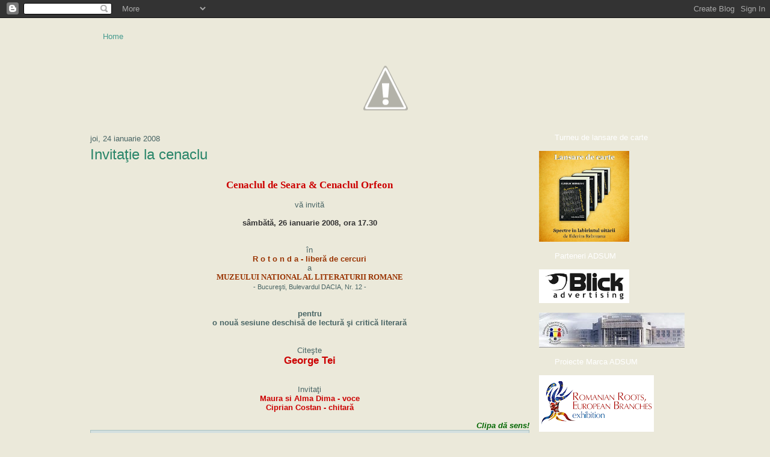

--- FILE ---
content_type: text/html; charset=UTF-8
request_url: https://cenacluldeseara.blogspot.com/2008/01/invitaie-la-cenaclu_24.html
body_size: 27085
content:
<!DOCTYPE html>
<html dir='ltr' xmlns='http://www.w3.org/1999/xhtml' xmlns:b='http://www.google.com/2005/gml/b' xmlns:data='http://www.google.com/2005/gml/data' xmlns:expr='http://www.google.com/2005/gml/expr'>
<head>
<link href='https://www.blogger.com/static/v1/widgets/2944754296-widget_css_bundle.css' rel='stylesheet' type='text/css'/>
<meta content='text/html; charset=UTF-8' http-equiv='Content-Type'/>
<meta content='blogger' name='generator'/>
<link href='https://cenacluldeseara.blogspot.com/favicon.ico' rel='icon' type='image/x-icon'/>
<link href='http://cenacluldeseara.blogspot.com/2008/01/invitaie-la-cenaclu_24.html' rel='canonical'/>
<link rel="alternate" type="application/atom+xml" title="Blognotez ADSUM - Atom" href="https://cenacluldeseara.blogspot.com/feeds/posts/default" />
<link rel="alternate" type="application/rss+xml" title="Blognotez ADSUM - RSS" href="https://cenacluldeseara.blogspot.com/feeds/posts/default?alt=rss" />
<link rel="service.post" type="application/atom+xml" title="Blognotez ADSUM - Atom" href="https://www.blogger.com/feeds/4704454549126529244/posts/default" />

<link rel="alternate" type="application/atom+xml" title="Blognotez ADSUM - Atom" href="https://cenacluldeseara.blogspot.com/feeds/1182031016034976735/comments/default" />
<!--Can't find substitution for tag [blog.ieCssRetrofitLinks]-->
<meta content='http://cenacluldeseara.blogspot.com/2008/01/invitaie-la-cenaclu_24.html' property='og:url'/>
<meta content='Invitaţie la cenaclu' property='og:title'/>
<meta content='Cenaclul de Seara  &amp; Cenaclul Orfeon vă     invită sâmbătă, 26 ianuarie 2008, ora 17.30 în R o t o n d a -  liberă de cercuri a MUZEULUI NAT...' property='og:description'/>
<meta content='IE=EmulateIE7' http-equiv='X-UA-Compatible'/>
<title>Blognotez ADSUM: Invitaţie la cenaclu</title>
<style id='page-skin-1' type='text/css'><!--
/* begin Page */
/* Generated with Artisteer version 2.3.0.21098, file checksum is F021A45A. */
body
{
margin: 0 auto;
padding: 0;
background-color: #EBE9DA;
}
#art-main
{
position: relative;
width: 100%;
left: 0;
top: 0;
}
#art-page-background-simple-gradient
{
position: absolute;
background-image: url('//lh6.ggpht.com/_ZjQIKHae0fA/S0OvfGlSiYI/AAAAAAAAAkc/qbQPALSx28k/s320/Page-BgSimpleGradient.jpg');
background-repeat: repeat-x;
top:0;
width: 100%;
height: 1px;
}
.cleared
{
float: none;
clear: both;
margin: 0;
padding: 0;
border: none;
font-size:1px;
}
form
{
padding:0 !important;
margin:0 !important;
}
table.position
{
position: relative;
width: 100%;
table-layout: fixed;
}
#navbar
{
position: relative;
z-index:10;
}
#comments{
padding:0 15px 15px 15px;
}
#ArchiveList ul li
{
text-indent: -10px !important;
padding:0 0 0 15px;
}
.profile-datablock, .profile-textblock {
margin:0 0 .75em;
line-height:1.4em;
}
.profile-img {
float: left;
margin-top: 0;
margin-right: 5px;
margin-bottom: 5px;
margin-left: 0;
border: 5px solid #889977;
}
.profile-data {
font-weight: bold;
}
.blog-pager{
margin-left:15px;
}
.post-feeds{
margin-left:15px;
}
.blog-feeds
{
margin-left:15px;
}
/* for Blogger Page Elements */
body#layout div.art-Header{
height: auto;
width: 100%;
}
body#layout .art-contentLayout{
margin-top: 18px;
padding-top: 2px;
width: 100%
}
body#layout .art-Sheet{
width: 100%;
}
body#layout .art-Footer{
width: 100%;
}
body#layout .art-sidebar1{
width: 25%;
}
body#layout .art-sidebar2{
width: 25%;
}
body#layout .art-content{
width: 50%;
}
body#layout .art-Footer .art-Footer-text{
height: 85px;
}
body#layout .art-BlockContent-body{
padding: 0;
}
body#layout .art-Block-body{
padding: 0;
}
body#layout .art-nav{
height: auto;
}
/* search results  */
#uds-searchControl .gsc-results, #uds-searchControl .gsc-tabhActive
{
background-color: transparent !important;
}/* end Page */
/* begin Box, Sheet */
.art-Sheet
{
position:relative;
z-index:0;
margin:0 auto;
width: 1003px;
min-width:7px;
min-height:7px;
}
.art-Sheet-body
{
position: relative;
z-index: 1;
padding: 2px;
}
.art-Sheet
{
margin-top: 10px !important;
}
#art-page-background-simple-gradient, #art-page-background-gradient, #art-page-background-glare
{
min-width:1003px;
}
/* end Box, Sheet */
/* begin Menu */
/* menu structure */
.art-menu a, .art-menu a:link, .art-menu a:visited, .art-menu a:hover
{
text-align:left;
text-decoration:none;
outline:none;
letter-spacing:normal;
word-spacing:normal;
}
.art-menu, .art-menu ul
{
margin: 0;
padding: 0;
border: 0;
list-style-type: none;
display: block;
}
.art-menu li
{
margin: 0;
padding: 0;
border: 0;
display: block;
float: left;
position: relative;
z-index: 5;
background:none;
}
.art-menu li:hover
{
z-index: 10000;
white-space: normal;
}
.art-menu li li
{
float: none;
}
.art-menu ul
{
visibility: hidden;
position: absolute;
z-index: 10;
left: 0;
top: 0;
background:none;
}
.art-menu li:hover>ul
{
visibility: visible;
top: 100%;
}
.art-menu li li:hover>ul
{
top: 0;
left: 100%;
}
.art-menu:after, .art-menu ul:after
{
content: ".";
height: 0;
display: block;
visibility: hidden;
overflow: hidden;
clear: both;
}
.art-menu, .art-menu ul
{
min-height: 0;
}
.art-menu ul
{
background-image: url(//lh5.ggpht.com/_ZjQIKHae0fA/S0Ovil6zXVI/AAAAAAAAAlo/Y-EeS8J4ghQ/s320/spacer.gif);
padding: 10px 30px 30px 30px;
margin: -10px 0 0 -30px;
}
.art-menu ul ul
{
padding: 30px 30px 30px 10px;
margin: -30px 0 0 -10px;
}
/* menu structure */
.art-menu
{
padding: 3px 3px 3px 3px;
}
.art-nav
{
position: relative;
height: 37px;
z-index: 100;
}
/* end Menu */
/* begin MenuItem */
.art-menu ul li
{
clear: both;
}
.art-menu a
{
position:relative;
display: block;
overflow:hidden;
height: 31px;
cursor: pointer;
text-decoration: none;
margin-right: 4px;
margin-left: 4px;
}
.art-menu a .r, .art-menu a .l
{
position:absolute;
display: block;
top:0;
z-index:-1;
height: 93px;
background-image: url('//lh3.ggpht.com/_ZjQIKHae0fA/S0OvfTZaxkI/AAAAAAAAAkg/1v1T1cc6H0A/s800/MenuItem.png');
}
.art-menu a .l
{
left:0;
right:1px;
}
.art-menu a .r
{
width:402px;
right:0;
clip: rect(auto, auto, auto, 401px);
}
.art-menu a .t
{
font-family: Tahoma, Arial, Helvetica, Sans-Serif;
font-size: 13px;
color: #469B8F;
padding: 0 22px;
margin: 0 1px;
line-height: 31px;
text-align: center;
}
.art-menu a:hover .l, .art-menu a:hover .r
{
top:-31px;
}
.art-menu li:hover>a .l, .art-menu li:hover>a .r
{
top:-31px;
}
.art-menu li:hover a .l, .art-menu li:hover a .r
{
top:-31px;
}
.art-menu a:hover .t
{
color: #151E1E;
}
.art-menu li:hover a .t
{
color: #151E1E;
}
.art-menu li:hover>a .t
{
color: #151E1E;
}
.art-menu a.active .l, .art-menu a.active .r
{
top: -62px;
}
.art-menu a.active .t
{
color: #FFFFFF;
}
/* end MenuItem */
/* begin MenuSeparator */
.art-nav .art-menu-separator
{
display: block;
width: 1px;
height: 31px;
background-image: url('//lh6.ggpht.com/_ZjQIKHae0fA/S0OvflnsGUI/AAAAAAAAAkk/ux9vEX6LZ5g/s320/MenuSeparator.png');
}
/* end MenuSeparator */
/* begin MenuSubItem */
.art-menu ul a
{
display:block;
text-align: center;
white-space: nowrap;
height: 38px;
width: 300px;
overflow:hidden;
line-height: 38px;
margin-right: auto;
background-image: url('//lh3.ggpht.com/_ZjQIKHae0fA/S0Ovftb1mGI/AAAAAAAAAko/gdgFT4rRNqU/s320/subitem-bg.png');
background-position: left top;
background-repeat: repeat-x;
border-width: 0px;
border-style: solid;
}
.art-nav ul.art-menu ul span, .art-nav ul.art-menu ul span span
{
display: inline;
float: none;
margin: inherit;
padding: inherit;
background-image: none;
text-align: inherit;
text-decoration: inherit;
}
.art-menu ul a, .art-menu ul a:link, .art-menu ul a:visited, .art-menu ul a:hover, .art-menu ul a:active, .art-nav ul.art-menu ul span, .art-nav ul.art-menu ul span span
{
text-align: left;
text-indent: 12px;
text-decoration: none;
line-height: 38px;
color: #214A44;
font-family: Tahoma, Arial, Helvetica, Sans-Serif;
font-size: 13px;
}
.art-menu ul ul a
{
margin-left: auto;
}
.art-menu ul li a:hover
{
color: #EFFAF7;
background-position: 0 -38px;
}
.art-menu ul li:hover>a
{
color: #EFFAF7;
background-position: 0 -38px;
}
.art-nav .art-menu ul li a:hover span, .art-nav .art-menu ul li a:hover span span
{
color: #EFFAF7;
}
.art-nav .art-menu ul li:hover>a span, .art-nav .art-menu ul li:hover>a span span
{
color: #EFFAF7;
}
/* end MenuSubItem */
/* begin Header */
div.art-Header
{
margin: 0 auto;
position: relative;
z-index:0;
width: 999px;
height: 135px;
}
div.art-Header-jpeg
{
position: absolute;
z-index:-1;
top: 0;
left: 0;
width: 999px;
height: 135px;
background-image: url('//lh4.ggpht.com/_ZjQIKHae0fA/S0OvgffHDNI/AAAAAAAAAks/9_5E1Bv5ikw/Header.jpg');
background-repeat: no-repeat;
background-position: center center;
}
/* end Header */
/* begin ContentLayout */
.art-contentLayout
{
position: relative;
margin-bottom: 0px;
width: 999px;
}
/* end ContentLayout */
/* begin Box, Block */
.art-Block
{
position:relative;
z-index:0;
margin:0 auto;
min-width:1px;
min-height:1px;
}
.art-Block-body
{
position: relative;
z-index: 1;
padding: 0px;
}
.art-Block
{
margin: 0px;
}
/* end Box, Block */
/* begin BlockHeader */
.art-BlockHeader
{
position:relative;
z-index:0;
height: 30px;
padding: 0 7px;
margin-bottom: 0px;
}
.art-BlockHeader .t
{
height: 30px;
color: #FFFFFF;
font-family: Tahoma, Arial, Helvetica, Sans-Serif;
font-size: 13px;
white-space : nowrap;
padding: 0 6px;
line-height: 30px;
}
.art-BlockHeader .l, .art-BlockHeader .r
{
display:block;
position:absolute;
z-index:-1;
height: 30px;
background-image: url('//lh3.ggpht.com/_ZjQIKHae0fA/S0OvgsYFadI/AAAAAAAAAkw/j7fKvT5oK04/BlockHeader.png');
}
.art-BlockHeader .l
{
left:0;
right:0px;
}
.art-BlockHeader .r
{
width:999px;
right:0;
clip: rect(auto, auto, auto, 999px);
}
.art-header-tag-icon
{
height: 30px;
background-position:left top;
background-image: url('//lh5.ggpht.com/_ZjQIKHae0fA/S0Ovgt4zliI/AAAAAAAAAk0/XjycIGi9u7w/s320/BlockHeaderIcon.png');
padding:0 0 0 15px;
background-repeat: no-repeat;
min-height: 15px;
margin: 0 0 0 5px;
}
/* end BlockHeader */
/* begin Box, BlockContent */
.art-BlockContent
{
position:relative;
z-index:0;
margin:0 auto;
min-width:1px;
min-height:1px;
}
.art-BlockContent-body
{
position: relative;
z-index: 1;
padding: 7px;
}
.art-BlockContent-cc
{
position:absolute;
z-index:-1;
top: 0px;
left: 0px;
right: 0px;
bottom: 0px;
background-color: #EBE9DA;
}
.art-BlockContent-body
{
color:#496565;
font-family: Tahoma, Arial, Helvetica, Sans-Serif;
font-size: 13px;
letter-spacing: 0px;
text-align: left;
word-spacing: 0px;
margin-top: 0px;
margin-bottom: 0px;
line-height: 100%;
}
.art-BlockContent-body a:link
{
color: #24755D;
font-family: Tahoma, Arial, Helvetica, Sans-Serif;
}
.art-BlockContent-body a:visited, .art-BlockContent-body a.visited
{
color: #24755D;
font-family: Tahoma, Arial, Helvetica, Sans-Serif;
text-decoration: none;
}
.art-BlockContent-body a:hover, .art-BlockContent-body a.hover
{
color: #309C7C;
font-family: Tahoma, Arial, Helvetica, Sans-Serif;
text-decoration: none;
}
.art-BlockContent-body ul
{
list-style-type: none;
color: #3A5050;
margin:0;
padding:0;
}
.art-BlockContent-body li
{
font-family: Tahoma, Arial, Helvetica, Sans-Serif;
font-size: 13px;
}
.art-BlockContent-body ul li
{
padding:0px 0 0px 11px;
background-image: url('//lh5.ggpht.com/_ZjQIKHae0fA/S0OvgwX2XPI/AAAAAAAAAk4/rwxvKoogURY/s320/BlockContentBullets.png');
background-repeat:no-repeat;
margin:0.5em 0 0.5em 0;
line-height:1.2em;
}
/* Variable definitions
====================
<Variable name="textcolor" description="Block Text Color"
type="color" default="#496565">
<Variable name="linkcolor" description="Block Link Color"
type="color" default="#24755D">
<Variable name="visitedlinkcolor" description="Block Visited Link Color"
type="color" default="#24755D">
<Variable name="hoveredlinkcolor" description="Block Hovered Link Color"
type="color" default="#309C7C">
*/
.art-BlockContent-body
{
color: #496565;
}
.art-BlockContent-body a:link
{
color: #24755D;
}
.art-BlockContent-body a:visited, .art-BlockContent-body a.visited
{
color: #24755D;
}
.art-BlockContent-body a:hover, .art-BlockContent-body a.hover
{
color: #309C7C;
}
.toggle span
{
color: #24755D;
}
.gsc-branding-text {
color: #496565 !important;
}
/* end Box, BlockContent */
/* begin Box, Post */
.art-Post
{
position:relative;
z-index:0;
margin:0 auto;
min-width:7px;
min-height:7px;
}
.art-Post-body
{
position: relative;
z-index: 1;
padding: 9px;
}
.art-Post-tr, .art-Post-tl, .art-Post-br, .art-Post-bl, .art-Post-tc, .art-Post-bc,.art-Post-cr, .art-Post-cl
{
position:absolute;
z-index:-1;
}
.art-Post-tr, .art-Post-tl, .art-Post-br, .art-Post-bl
{
width: 6px;
height: 6px;
background-image: url('//lh3.ggpht.com/_ZjQIKHae0fA/S0Ovg-TkQwI/AAAAAAAAAk8/0FlYrOLswls/s320/Post-s.png');
}
.art-Post-tl
{
top:0;
left:0;
clip: rect(auto, 3px, 3px, auto);
}
.art-Post-tr
{
top: 0;
right: 0;
clip: rect(auto, auto, 3px, 3px);
}
.art-Post-bl
{
bottom: 0;
left: 0;
clip: rect(3px, 3px, auto, auto);
}
.art-Post-br
{
bottom: 0;
right: 0;
clip: rect(3px, auto, auto, 3px);
}
.art-Post-tc, .art-Post-bc
{
left: 3px;
right: 3px;
height: 6px;
background-image: url('//lh4.ggpht.com/_ZjQIKHae0fA/S0OvhLes58I/AAAAAAAAAlA/C3WITY_2OCU/s320/Post-h.png');
}
.art-Post-tc
{
top: 0;
clip: rect(auto, auto, 3px, auto);
}
.art-Post-bc
{
bottom: 0;
clip: rect(3px, auto, auto, auto);
}
.art-Post-cr, .art-Post-cl
{
top: 3px;
bottom: 3px;
width: 6px;
background-image: url('//lh3.ggpht.com/_ZjQIKHae0fA/S0OvhWsG1uI/AAAAAAAAAlE/RlTFG3RV-0Q/s320/Post-v.png');
}
.art-Post-cr
{
right:0;
clip: rect(auto, auto, auto, 3px);
}
.art-Post-cl
{
left:0;
clip: rect(auto, 3px, auto, auto);
}
.art-Post-cc
{
position:absolute;
z-index:-1;
top: 3px;
left: 3px;
right: 3px;
bottom: 3px;
background-color: #EBE9DA;
}
.art-Post
{
margin: 0px;
}
/* Start images */
a img
{
border: 0;
}
.art-article img, img.art-article
{
border: solid 1px #A9C1C1;
margin: 1em;
}
.art-metadata-icons img
{
border: none;
vertical-align: middle;
margin: 2px;
}
/* Finish images */
/* Start tables */
.art-article table, table.art-article
{
border-collapse: collapse;
margin: 1px;
width:auto;
}
.art-article table, table.art-article .art-article tr, .art-article th, .art-article td
{
background-color:Transparent;
}
.art-article th, .art-article td
{
padding: 2px;
border: solid 1px #6E9696;
vertical-align: top;
text-align:left;
}
.art-article th
{
text-align: center;
vertical-align: middle;
padding: 7px;
}
/* Finish tables */
pre
{
overflow: auto;
padding: 0.1em;
}
#uds-searchControl .gsc-results, #uds-searchControl .gsc-tabhActive
{
border-color: #6E9696 !important;
}/* end Box, Post */
/* begin PostHeaderIcon */
.art-PostHeader
{
text-decoration:none;
margin: 0.2em 0;
padding: 0;
font-weight:normal;
font-style:normal;
letter-spacing:normal;
word-spacing:normal;
font-variant:normal;
text-decoration:none;
font-variant:normal;
text-transform:none;
text-align:left;
text-indent:0;
line-height:inherit;
font-family: Verdana, Geneva, Arial, Helvetica, Sans-Serif;
font-size: 24px;
color: #206953;
}
.art-PostHeader a, .art-PostHeader a:link, .art-PostHeader a:visited, .art-PostHeader a:hover
{
font-family: Verdana, Geneva, Arial, Helvetica, Sans-Serif;
font-size: 24px;
margin:0;
color: #206953;
}
/* end PostHeaderIcon */
/* begin PostHeader */
.art-PostHeader a:link
{
font-family: Verdana, Geneva, Arial, Helvetica, Sans-Serif;
text-decoration: none;
text-align: left;
color: #298569;
}
.art-PostHeader a:visited, .art-PostHeader a.visited
{
font-family: Verdana, Geneva, Arial, Helvetica, Sans-Serif;
text-decoration: none;
text-align: left;
color: #364A4A;
}
.art-PostHeader a:hover, .art-PostHeader a.hovered
{
font-family: Verdana, Geneva, Arial, Helvetica, Sans-Serif;
text-decoration: none;
text-align: left;
color: #2F6A62;
}
/* end PostHeader */
/* begin PostIcons */
.art-PostHeaderIcons
{
padding:1px;
}
.art-PostHeaderIcons, .art-PostHeaderIcons a, .art-PostHeaderIcons a:link, .art-PostHeaderIcons a:visited, .art-PostHeaderIcons a:hover
{
font-family: Tahoma, Arial, Helvetica, Sans-Serif;
color: #3A5050;
}
.art-PostHeaderIcons a, .art-PostHeaderIcons a:link, .art-PostHeaderIcons a:visited, .art-PostHeaderIcons a:hover
{
margin:0;
}
.art-PostHeaderIcons a:link
{
font-family: Tahoma, Arial, Helvetica, Sans-Serif;
text-decoration: none;
color: #2F6A62;
}
.art-PostHeaderIcons a:visited, .art-PostHeaderIcons a.visited
{
font-family: Tahoma, Arial, Helvetica, Sans-Serif;
font-style: italic;
font-weight: normal;
text-decoration: none;
color: #2F6A62;
}
.art-PostHeaderIcons a:hover, .art-PostHeaderIcons a.hover
{
font-family: Tahoma, Arial, Helvetica, Sans-Serif;
font-style: italic;
font-weight: normal;
text-decoration: underline;
color: #24755D;
}
/* end PostIcons */
/* begin PostContent */
/* Content Text Font & Color (Default) */
body
{
font-family: Tahoma, Arial, Helvetica, Sans-Serif;
font-size: 13px;
color: #496565;
}
.art-PostContent p
{
margin: 0.5em 0;
}
.art-PostContent, .art-PostContent p
{
font-family: Tahoma, Arial, Helvetica, Sans-Serif;
color: #496565;
}
.art-PostContent
{
margin:0;
}
/* Start Content link style */
/*
The right order of link pseudo-classes: Link-Visited-Hover-Focus-Active.
http://www.w3schools.com/CSS/css_pseudo_classes.asp
http://meyerweb.com/eric/thoughts/2007/06/11/who-ordered-the-link-states/
*/
a
{
font-family: Tahoma, Arial, Helvetica, Sans-Serif;
text-decoration: none;
color: #309C7C;
}
/* Adds special style to an unvisited link. */
a:link
{
font-family: Tahoma, Arial, Helvetica, Sans-Serif;
text-decoration: none;
color: #309C7C;
}
/* Adds special style to a visited link. */
a:visited, a.visited
{
font-family: Tahoma, Arial, Helvetica, Sans-Serif;
text-decoration: none;
color: #405959;
}
/* :hover - adds special style to an element when you mouse over it. */
a:hover, a.hover
{
font-family: Tahoma, Arial, Helvetica, Sans-Serif;
text-decoration: none;
color: #2F6A62;
}
/* Finish Content link style */
/* Resert some headings default style & links default style for links in headings*/
h1, h2, h3, h4, h5, h6,
h1 a, h2 a, h3 a, h4 a, h5 a, h6 a
h1 a:hover, h2 a:hover, h3 a:hover, h4 a:hover, h5 a:hover, h6 a:hover
h1 a:visited, h2 a:visited, h3 a:visited, h4 a:visited, h5 a:visited, h6 a:visited
{
font-weight: normal;
font-style: normal;
text-decoration: none;
}
/* Start Content headings Fonts & Colors  */
h1, h1 a, h1 a:link, h1 a:visited, h1 a:hover
{
font-family: Verdana, Geneva, Arial, Helvetica, Sans-Serif;
font-size: 32px;
color: #2F6A62;
}
h2, h2 a, h2 a:link, h2 a:visited, h2 a:hover
{
font-family: Verdana, Geneva, Arial, Helvetica, Sans-Serif;
font-size: 24px;
color: #3F8D82;
}
h3, h3 a, h3 a:link, h3 a:visited, h3 a:hover
{
font-family: Verdana, Geneva, Arial, Helvetica, Sans-Serif;
font-size: 19px;
color: #2F6A62;
}
h4, h4 a, h4 a:link, h4 a:visited, h4 a:hover
{
font-family: Verdana, Geneva, Arial, Helvetica, Sans-Serif;
font-size: 16px;
color: #496565;
}
h5, h5 a, h5 a:link, h5 a:visited, h5 a:hover
{
font-family: Verdana, Geneva, Arial, Helvetica, Sans-Serif;
font-size: 13px;
color: #496565;
}
h6, h6 a, h6 a:link, h6 a:visited, h6 a:hover
{
font-family: Verdana, Geneva, Arial, Helvetica, Sans-Serif;
font-size: 11px;
color: #496565;
}
/* Finish Content headings Fonts & Colors  */
#uds-searchControl .gsc-results,
#uds-searchControl .gsc-tabhActive
{
font-family: Tahoma, Arial, Helvetica, Sans-Serif;
color: #496565 !important;
}
#uds-searchControl a,
#uds-searchControl .gs-result .gs-title *,
#uds-searchControl .gs-visibleUrl ,
#uds-searchControl .gsc-tabhInactive
{
font-family: Tahoma, Arial, Helvetica, Sans-Serif;
text-decoration: none;
color: #309C7C !important;
}/* end PostContent */
/* begin PostBullets */
/* Start Content list */
ol, ul
{
color: #0D1212;
margin:1em 0 1em 2em;
padding:0;
font-family: Tahoma, Arial, Helvetica, Sans-Serif;
font-size: 13px;
}
li ol, li ul
{
margin:0.5em 0 0.5em 2em;
padding:0;
}
li
{
margin:0.2em 0;
padding:0;
}
ul
{
list-style-type: none;
}
ol
{
list-style-position:inside;
}
.art-Post li
{
padding:1px 0 1px 22px;
line-height:1.2em;
}
.art-Post ol li, .art-Post ul ol li
{
background: none;
padding-left:0;
}
.art-Post ul li, .art-Post ol ul li
{
background-image: url('//lh6.ggpht.com/_ZjQIKHae0fA/S0OvhlCEWzI/AAAAAAAAAlM/P5yvW-CFDbM/s320/PostBullets.png');
background-repeat:no-repeat;
padding-left:22px;
}
/* Finish Content list */
/* end PostBullets */
/* begin PostQuote */
/* Start blockquote */
blockquote,
blockquote p,
.art-PostContent blockquote p
{
color:#1E433E;
font-family: Tahoma, Arial, Helvetica, Sans-Serif;
}
blockquote,
.art-PostContent blockquote
{
margin:10px 10px 10px 50px;
padding:5px 5px 5px 28px;
background-color:#D3DFDF;
background-image:url('//lh3.ggpht.com/_ZjQIKHae0fA/S0OvhkQNMKI/AAAAAAAAAlQ/IIT9j53jmyE/s320/PostQuote.png');
background-position:left top;
background-repeat:no-repeat;
}
/* Finish blockuote */
/* end PostQuote */
/* begin PostMetadata */
.art-PostMetadataFooter
{
padding:1px;
background-color: #D3DFDF;
border-color: #A9C1C1;
border-style: solid;
border-width: 1px;
}
/* end PostMetadata */
/* begin PostIcons */
.art-PostFooterIcons
{
padding:1px;
}
.art-PostFooterIcons, .art-PostFooterIcons a, .art-PostFooterIcons a:link, .art-PostFooterIcons a:visited, .art-PostFooterIcons a:hover
{
font-family: Tahoma, Arial, Helvetica, Sans-Serif;
color: #364A4A;
}
.art-PostFooterIcons a, .art-PostFooterIcons a:link, .art-PostFooterIcons a:visited, .art-PostFooterIcons a:hover
{
margin:0;
}
.art-PostFooterIcons a:link
{
font-family: Tahoma, Arial, Helvetica, Sans-Serif;
text-decoration: none;
color: #2F6A62;
}
.art-PostFooterIcons a:visited, .art-PostFooterIcons a.visited
{
font-family: Tahoma, Arial, Helvetica, Sans-Serif;
text-decoration: none;
color: #2F6A62;
}
.art-PostFooterIcons a:hover, .art-PostFooterIcons a.hover
{
font-family: Tahoma, Arial, Helvetica, Sans-Serif;
text-decoration: none;
color: #24755D;
}
/* end PostIcons */
/* begin Button */
.art-button-wrapper .art-button
{
display:inline-block;
width: auto;
outline:none;
border:none;
background:none;
line-height:31px;
margin:0 !important;
padding:0 !important;
overflow: visible;
cursor: default;
text-decoration: none !important;
z-index:0;
}
.art-button-wrapper
{
display:inline-block;
position:relative;
height: 31px;
overflow:hidden;
white-space: nowrap;
width: auto;
z-index:0;
}
.firefox2 .art-button-wrapper
{
display:block;
float:left;
}
.art-button-wrapper .art-button
{
display:block;
height: 31px;
font-family: Tahoma, Arial, Helvetica, Sans-Serif;
font-size: 13px;
white-space: nowrap;
text-align: left;
padding: 0 20px !important;
line-height: 31px;
text-decoration: none !important;
color: #FFFFFF !important;
}
input, select
{
font-family: Tahoma, Arial, Helvetica, Sans-Serif;
font-size: 13px;
}
.art-button-wrapper.hover .art-button, .art-button:hover
{
color: #273535 !important;
text-decoration: none !important;
}
.art-button-wrapper.active .art-button
{
color: #E7EEEE !important;
}
.art-button-wrapper .l, .art-button-wrapper .r
{
display:block;
position:absolute;
z-index:-1;
height: 93px;
background-image: url('//lh5.ggpht.com/_ZjQIKHae0fA/S0OviIg9YvI/AAAAAAAAAlc/r4eTlccu0n0/s800/Button.png');
}
.art-button-wrapper .l
{
left:0;
right:1px;
}
.art-button-wrapper .r
{
width:403px;
right:0;
clip: rect(auto, auto, auto, 402px);
}
.art-button-wrapper.hover .l, .art-button-wrapper.hover .r
{
top: -31px;
}
.art-button-wrapper.active .l, .art-button-wrapper.active .r
{
top: -62px;
}
/* end Button */
/* begin Footer */
.art-Footer
{
position:relative;
z-index:0;
overflow:hidden;
width: 999px;
margin: 5px auto 0px auto;
}
.art-Footer .art-Footer-inner
{
height:1%;
position: relative;
z-index: 0;
padding: 10px;
text-align: center;
}
.art-Footer .art-Footer-background
{
position:absolute;
z-index:-1;
background-repeat:no-repeat;
background-image: url('//lh4.ggpht.com/_ZjQIKHae0fA/S0OviZyTBdI/AAAAAAAAAlg/tzqwAJxVqJU/Footer.png');
width: 999px;
height: 150px;
bottom:0;
left:0;
}
.art-rss-tag-icon
{
position: relative;
display:block;
float:left;
background-image: url('//lh5.ggpht.com/_ZjQIKHae0fA/S0OviaGgf8I/AAAAAAAAAlk/Bc2WmAWYskM/s320/rssIcon.png');
background-position: center right;
background-repeat: no-repeat;
margin: 0 5px 0 0;
height: 32px;
width: 24px;
cursor: default;
}
.art-Footer .art-Footer-text p
{
margin: 0;
}
.art-Footer .art-Footer-text
{
display:inline-block;
color:#0B1917;
font-family: Tahoma, Arial, Helvetica, Sans-Serif;
}
.art-Footer .art-Footer-text a:link
{
text-decoration: none;
color: #184E3E;
font-family: Tahoma, Arial, Helvetica, Sans-Serif;
text-decoration: none;
}
.art-Footer .art-Footer-text a:visited
{
text-decoration: none;
color: #405959;
font-family: Tahoma, Arial, Helvetica, Sans-Serif;
text-decoration: none;
}
.art-Footer .art-Footer-text a:hover
{
text-decoration: none;
color: #0C271F;
font-family: Tahoma, Arial, Helvetica, Sans-Serif;
text-decoration: none;
}
/* end Footer */
/* begin PageFooter */
.art-page-footer, .art-page-footer a, .art-page-footer a:link, .art-page-footer a:visited, .art-page-footer a:hover
{
font-family:Arial;
font-size:10px;
letter-spacing:normal;
word-spacing:normal;
font-style:normal;
font-weight:normal;
text-decoration:underline;
color:#309C7C;
}
.art-page-footer
{
margin:1em;
text-align:center;
text-decoration:none;
color:#567676;
}
/* end PageFooter */
/* begin LayoutCell */
.art-contentLayout .art-content
{
position: relative;
margin: 0;
padding: 0;
border: 0;
float: left;
overflow: hidden;
width: 748px;
}
.art-contentLayout .art-content-wide
{
position: relative;
margin: 0;
padding: 0;
border: 0;
float: left;
overflow: hidden;
width: 997px;
}
/* end LayoutCell */
/* begin LayoutCell */
.art-contentLayout .art-sidebar1
{
position: relative;
margin: 0;
padding: 0;
border: 0;
float: left;
overflow: hidden;
width: 249px;
}
/* end LayoutCell */

--></style>
<!--[if IE 6]> <style type="text/css"> /* begin Page */ /* Generated with Artisteer version 2.3.0.21098, file checksum is F021A45A. */ img { filter:expression(fixPNG(this)); } #ArchiveList ul li { behavior: expression(this.runtimeStyle.filter?'':this.runtimeStyle.filter=""); } #ArchiveList a.toggle, #ArchiveList a.toggle:link, #ArchiveList a.toggle:visited, #ArchiveList a.toggle:hover { color: expression(this.parentNode.currentStyle["color"]); } /* end Page */ /* begin Box, Sheet */ .art-Sheet, .art-Sheet-body { zoom:1; } .art-Sheet-body { position:static; } #art-page-background-simple-gradient, #art-page-background-gradient, #art-page-background-glare { width:expression(document.body.clientWidth > 1003 ? "100%" : "1003px"); } /* end Box, Sheet */ /* begin Menu */ .art-menu ul { height: 1%; width:1px; } .art-menu, .art-menu ul { height: 1%; } .art-menu li.art-menuhover { z-index: 10000; } .art-menu .art-menuhoverUL { visibility: visible; } .art-menu .art-menuhoverUL { top: 100%; left: 0; } .art-menu .art-menuhoverUL .art-menuhoverUL { top: 0; left: 100%; } .art-menu ul a { height: 1%; } .art-menu li li { float: left; width: 100%; } .art-menu .art-menuhoverUL .art-menuhoverUL { top: 5px; left: 100%; } .art-menu, .art-menu ul { height: 1%; } .art-menu li.art-menuhover { z-index: 10000; } .art-menu .art-menuhoverUL { visibility: visible; } .art-menu .art-menuhoverUL { top: 100%; left: 0; } .art-menu .art-menuhoverUL .art-menuhoverUL { top: 0; left: 100%; } .art-menu ul a { height: 1%; } .art-menu li li { float: left; width: 100%; } .art-nav { zoom: 1; } /* end Menu */ /* begin MenuItem */ .art-menu a { float:left; } .art-menu a:hover { visibility:visible; } .art-menu a .r, .art-menu a .l { font-size:1px; background: none; behavior: expression(this.runtimeStyle.filter?'':this.runtimeStyle.filter="progid:DXImageTransform.Microsoft.AlphaImageLoader(src='" + GetStyleUrl()+"http://lh3.ggpht.com/_ZjQIKHae0fA/S0OvfTZaxkI/AAAAAAAAAkg/1v1T1cc6H0A/s800/MenuItem.png',sizingMethod='crop')"); } .art-menu a .r { left: expression(this.parentNode.offsetWidth-402+'px'); clip: rect(auto auto auto 401px); } .art-menu a .l { width: expression(this.parentNode.offsetWidth-1+'px'); } .art-menuhover .art-menuhoverA .t { color: #151E1E; } .art-menuhover .art-menuhoverA .l, .art-menuhover .art-menuhoverA .r { top: -31px; } /* end MenuItem */ /* begin MenuSeparator */ .art-nav .art-menu-separator { font-size: 1px; zoom:1; background: none; behavior: expression(this.runtimeStyle.filter?'':this.runtimeStyle.filter="progid:DXImageTransform.Microsoft.AlphaImageLoader(src='" + GetStyleUrl()+"http://lh6.ggpht.com/_ZjQIKHae0fA/S0OvflnsGUI/AAAAAAAAAkk/ux9vEX6LZ5g/s320/MenuSeparator.png',sizingMethod='crop')"); } /* end MenuSeparator */ /* begin MenuSubItem */ .art-menu ul a { color: #214A44 !important; } .art-menu ul a:hover { color: #EFFAF7 !important; } .art-menu ul .art-menuhover .art-menuhoverA { color: #EFFAF7 !important; background-position: 0 -38px; } .art-nav .art-menu ul a:hover span, .art-nav .art-menu ul a:hover span span { color: #EFFAF7 !important; } .art-nav .art-menu ul .art-menuhover .art-menuhoverA span, .art-nav .art-menu ul .art-menuhover .art-menuhoverA span span { color: #EFFAF7 !important; } /* end MenuSubItem */ /* begin Box, Block */ .art-Block, .art-Block-body { zoom:1; } .art-Block-body { position:static; } /* end Box, Block */ /* begin BlockHeader */ .art-BlockHeader, .art-BlockHeader { font-size: 1px; } .art-BlockHeader .l, .art-BlockHeader .r { background: none; behavior: expression(this.runtimeStyle.filter?'':this.runtimeStyle.filter="progid:DXImageTransform.Microsoft.AlphaImageLoader(src='" + GetStyleUrl()+"http://lh3.ggpht.com/_ZjQIKHae0fA/S0OvgsYFadI/AAAAAAAAAkw/j7fKvT5oK04/BlockHeader.png',sizingMethod='crop')"); } .art-BlockHeader .r { left: expression(this.parentNode.offsetWidth-999+'px'); clip: rect(auto auto auto 999px); } .art-BlockHeader .l { width: expression(this.parentNode.offsetWidth-0+'px'); } .art-header-tag-icon { background: none; behavior: expression(this.runtimeStyle.filter?'':this.runtimeStyle.filter="progid:DXImageTransform.Microsoft.AlphaImageLoader(src='" + GetStyleUrl()+"http://lh5.ggpht.com/_ZjQIKHae0fA/S0Ovgt4zliI/AAAAAAAAAk0/XjycIGi9u7w/s320/BlockHeaderIcon.png',sizingMethod='crop')"); } /* end BlockHeader */ /* begin Box, BlockContent */ .art-BlockContent, .art-BlockContent-body { zoom:1; } .art-BlockContent-body { position:static; } .art-BlockContent-cc { font-size: 1px; width: expression(this.parentNode.offsetWidth+'px'); height: expression(this.parentNode.offsetHeight+'px'); background-color: #EBE9DA; } .art-BlockContent-body ul li { height:1%; background:none; behavior: expression(this.runtimeStyle.filter?'':this.runtimeStyle.filter="progid:DXImageTransform.Microsoft.AlphaImageLoader(src='" + GetStyleUrl()+"http://lh5.ggpht.com/_ZjQIKHae0fA/S0OvgwX2XPI/AAAAAAAAAk4/rwxvKoogURY/s320/BlockContentBullets.png',sizingMethod='crop')"); } /* end Box, BlockContent */ /* begin Box, Post */ .art-Post, .art-Post-body { zoom:1; } .art-Post-body { position:static; } .art-Post-tr, .art-Post-tl, .art-Post-br, .art-Post-bl, .art-Post-tc, .art-Post-bc,.art-Post-cr, .art-Post-cl { font-size: 1px; background: none; } .art-Post-tr, .art-Post-tl, .art-Post-br, .art-Post-bl { behavior: expression(this.runtimeStyle.filter?'':this.runtimeStyle.filter="progid:DXImageTransform.Microsoft.AlphaImageLoader(src='" + GetStyleUrl()+"http://lh3.ggpht.com/_ZjQIKHae0fA/S0Ovg-TkQwI/AAAAAAAAAk8/0FlYrOLswls/s320/Post-s.png',sizingMethod='scale')"); } .art-Post-tl { clip: rect(auto 3px 3px auto); } .art-Post-tr { left: expression(this.parentNode.offsetWidth-6+'px'); clip: rect(auto auto 3px 3px); } .art-Post-bl { top: expression(this.parentNode.offsetHeight-6+'px'); clip: rect(3px 3px auto auto); } .art-Post-br { top: expression(this.parentNode.offsetHeight-6+'px'); left: expression(this.parentNode.offsetWidth-6+'px'); clip: rect(3px auto auto 3px); } .art-Post-tc, .art-Post-bc { width: expression(this.parentNode.offsetWidth-6+'px'); behavior: expression(this.runtimeStyle.filter?'':this.runtimeStyle.filter="progid:DXImageTransform.Microsoft.AlphaImageLoader(src='" + GetStyleUrl()+"http://lh4.ggpht.com/_ZjQIKHae0fA/S0OvhLes58I/AAAAAAAAAlA/C3WITY_2OCU/s320/Post-h.png',sizingMethod='scale')"); } .art-Post-tc { clip: rect(auto auto 3px auto); } .art-Post-bc { top: expression(this.parentNode.offsetHeight-6+'px'); clip: rect(3px auto auto auto); } .art-Post-cr, .art-Post-cl { height: expression(this.parentNode.offsetHeight-6+'px'); behavior: expression(this.runtimeStyle.filter?'':this.runtimeStyle.filter="progid:DXImageTransform.Microsoft.AlphaImageLoader(src='" + GetStyleUrl()+"http://lh3.ggpht.com/_ZjQIKHae0fA/S0OvhWsG1uI/AAAAAAAAAlE/RlTFG3RV-0Q/s320/Post-v.png',sizingMethod='scale')"); } .art-Post-cr { left: expression(this.parentNode.offsetWidth-6+'px'); clip: rect(auto auto auto 3px); } .art-Post-cl { clip: rect(auto 3px auto auto); } .art-Post-cc { font-size: 1px; width: expression(this.parentNode.offsetWidth-6+'px'); height: expression(this.parentNode.offsetHeight-6+'px'); background-color: #EBE9DA; } /* end Box, Post */ /* begin PostContent */ h1 { margin: 0.67em 0; } h2 { margin: 0.8em 0; } h3 { margin: 1em 0; } h4 { margin: 1.25em 0; } h5 { margin: 1.67em 0; } h6 { margin: 2.33em 0; } /* end PostContent */ /* begin PostBullets */ .art-Post ul li, .art-Post ol ul li { height:1%; background:none; behavior: expression(this.runtimeStyle.filter?'':this.runtimeStyle.filter="progid:DXImageTransform.Microsoft.AlphaImageLoader(src='" + GetStyleUrl()+"http://lh6.ggpht.com/_ZjQIKHae0fA/S0OvhlCEWzI/AAAAAAAAAlM/P5yvW-CFDbM/s320/PostBullets.png',sizingMethod='crop')"); } .art-Post ul ol li { background:none; behavior: expression(this.runtimeStyle.filter?'':this.runtimeStyle.filter=""); } /* end PostBullets */ /* begin PostQuote */ blockquote, .art-PostContent blockquote { height:1%; background-image: none; behavior: expression(this.runtimeStyle.filter?'':this.runtimeStyle.filter="progid:DXImageTransform.Microsoft.AlphaImageLoader(src='" + GetStyleUrl()+"http://lh3.ggpht.com/_ZjQIKHae0fA/S0OvhkQNMKI/AAAAAAAAAlQ/IIT9j53jmyE/s320/PostQuote.png',sizingMethod='crop')"); } /* end PostQuote */ /* begin Button */ .art-button-wrapper, .art-button-wrapper .l, .art-button-wrapper .r { font-size: 1px; } .art-button-wrapper .art-button { float:left; } .art-button-wrapper .l, .art-button-wrapper .r { background: none; behavior: expression(this.runtimeStyle.filter?'':this.runtimeStyle.filter="progid:DXImageTransform.Microsoft.AlphaImageLoader(src='" + GetStyleUrl()+"http://lh5.ggpht.com/_ZjQIKHae0fA/S0OviIg9YvI/AAAAAAAAAlc/r4eTlccu0n0/s800/Button.png',sizingMethod='crop')"); } .art-button-wrapper .r { left: expression(this.parentNode.offsetWidth-403+'px'); clip: rect(auto auto auto 402px); } .art-button-wrapper .l { width: expression(this.parentNode.offsetWidth-1+'px'); } /* end Button */ /* begin Footer */ .art-Footer .art-Footer-background { top: expression(this.parentNode.offsetHeight-150+'px'); background: none; behavior: expression(this.runtimeStyle.filter?'':this.runtimeStyle.filter="progid:DXImageTransform.Microsoft.AlphaImageLoader(src='" + GetStyleUrl()+"http://lh4.ggpht.com/_ZjQIKHae0fA/S0OviZyTBdI/AAAAAAAAAlg/tzqwAJxVqJU/Footer.png',sizingMethod='crop')"); zoom: 1; font-size:1px; } .art-rss-tag-icon { zoom:1; font-size:1px; background:none; behavior: expression(this.runtimeStyle.filter?'':this.runtimeStyle.filter="progid:DXImageTransform.Microsoft.AlphaImageLoader(src='" + GetStyleUrl()+"http://lh5.ggpht.com/_ZjQIKHae0fA/S0OviaGgf8I/AAAAAAAAAlk/Bc2WmAWYskM/s320/rssIcon.png',sizingMethod='crop')"); } /* end Footer */ </style> <![endif]-->
<!--[if IE 7]> <style type="text/css"> /* begin Box, Sheet */ .art-Sheet-body { zoom: 1; } /* end Box, Sheet */ /* begin MenuItem */ .art-menu a .r { clip: rect(auto auto auto 401px); } /* end MenuItem */ /* begin Box, Block */ .art-Block-body { zoom: 1; } /* end Box, Block */ /* begin BlockHeader */ .art-BlockHeader .r { clip: rect(auto auto auto 999px); } /* end BlockHeader */ /* begin Box, BlockContent */ .art-BlockContent-body { zoom: 1; } /* end Box, BlockContent */ /* begin Box, Post */ .art-Post-tl { clip: rect(auto 3px 3px auto); } .art-Post-tr { clip: rect(auto auto 3px 3px); } .art-Post-bl { clip: rect(3px 3px auto auto); } .art-Post-br { clip: rect(3px auto auto 3px); } .art-Post-tc { clip: rect(auto auto 3px auto); } .art-Post-bc { clip: rect(3px auto auto auto); } .art-Post-cr { clip: rect(auto auto auto 3px); } .art-Post-cl { clip: rect(auto 3px auto auto); } .art-Post-body { zoom: 1; } /* end Box, Post */ /* begin PostContent */ .art-PostContent { height:1%; } /* end PostContent */ /* begin Button */ .art-button-wrapper .r { clip: rect(auto auto auto 402px); } /* end Button */ </style> <![endif]-->
<script type='text/javascript'>
      /* begin Page */

/* Generated with Artisteer version 2.3.0.21098, file checksum is 9D88547C. */

cssFix = function(){
var u = navigator.userAgent.toLowerCase(),
addClass = function(el, val){
	if(! el.className) {
		el.className = val;
	} else {
		var newCl = el.className;
		newCl+=(' '+val);
		el.className = newCl;
	}
},
is = function(t){return (u.indexOf(t)!=-1)};
addClass(document.getElementsByTagName('html')[0],[
(!(/opera|webtv/i.test(u))&&/msie (\d)/.test(u))?('ie ie'+RegExp.$1)
: is('firefox/2')?'gecko firefox2'
: is('firefox/3')?'gecko firefox3'
: is('gecko/')?'gecko'
: is('chrome/')?'chrome'
: is('opera/9')?'opera opera9':/opera (\d)/.test(u)?'opera opera'+RegExp.$1
: is('konqueror')?'konqueror'
: is('applewebkit/')?'webkit safari'
: is('mozilla/')?'gecko':'',
(is('x11')||is('linux'))?' linux'
: is('mac')?' mac'
: is('win')?' win':''
].join(' '));
}();

var artEventHelper = {
	'bind': function(obj, evt, fn) {
		if (obj.addEventListener)
			obj.addEventListener(evt, fn, false);
		else if (obj.attachEvent)
			obj.attachEvent('on' + evt, fn);
		else
			obj['on' + evt] = fn;
	}
};

var userAgent = navigator.userAgent.toLowerCase();
var browser = {
	version: (userAgent.match(/.+(?:rv|it|ra|ie)[\/: ]([\d.]+)/) || [])[1],
	safari: /webkit/.test(userAgent) && !/chrome/.test(userAgent),
	chrome: /chrome/.test(userAgent),
	opera: /opera/.test(userAgent),
	msie: /msie/.test(userAgent) && !/opera/.test(userAgent),
	mozilla: /mozilla/.test(userAgent) && !/(compatible|webkit)/.test(userAgent)
};

var artLoadEvent = (function() {
	

	var list = [];

	var done = false;
	var ready = function() {
		if (done) return;
		done = true;
		for (var i = 0; i < list.length; i++)
			list[i]();
	};

	if (document.addEventListener && !browser.opera)
		document.addEventListener('DOMContentLoaded', ready, false);

	if (browser.msie && window == top) {
		(function() {
			try {
				document.documentElement.doScroll('left');
			} catch (e) {
				setTimeout(arguments.callee, 10);
				return;
			}
			ready();
		})();
	}

	if (browser.opera) {
		document.addEventListener('DOMContentLoaded', function() {
			for (var i = 0; i < document.styleSheets.length; i++) {
				if (document.styleSheets[i].disabled) {
					setTimeout(arguments.callee, 10);
					return;
				}
			}
			ready();
		}, false);
	}

	if (browser.safari || browser.chrome) {
		var numStyles;
		(function() {
			if (document.readyState != 'loaded' && document.readyState != 'complete') {
				setTimeout(arguments.callee, 10);
				return;
			}
			if ('undefined' == typeof numStyles) {
				numStyles = document.getElementsByTagName('style').length;
				var links = document.getElementsByTagName('link');
				for (var i = 0; i < links.length; i++) {
					numStyles += (links[i].getAttribute('rel') == 'stylesheet') ? 1 : 0;
				}
				if (document.styleSheets.length != numStyles) {
					setTimeout(arguments.callee, 0);
					return;
				}
			}
			ready();
		})();
	}
	artEventHelper.bind(window, 'load', ready);
	return ({
		add: function(f) {
			list.push(f);
		}
	})
})();

(function() {
	// fix ie blinking
	var m = document.uniqueID && document.compatMode && !window.XMLHttpRequest && document.execCommand;
	try { if (!!m) { m('BackgroundImageCache', false, true); } }
	catch (oh) { };
})();

function xGetElementsByClassName(clsName, parentEle, tagName) {
	var elements = null;
	var found = [];
	var s = String.fromCharCode(92);
	var re = new RegExp('(?:^|' + s + 's+)' + clsName + '(?:$|' + s + 's+)');
	if (!parentEle) parentEle = document;
	if (!tagName) tagName = '*';
	elements = parentEle.getElementsByTagName(tagName);
	if (elements) {
		for (var i = 0; i < elements.length; ++i) {
			if (elements[i].className.search(re) != -1) {
				found[found.length] = elements[i];
			}
		}
	}
	return found;
}

var styleUrlCached = null;
function GetStyleUrl() {
    if (null == styleUrlCached) {
        var ns;
        styleUrlCached = '';
        ns = document.getElementsByTagName('link');
        for (var i = 0; i < ns.length; i++) {
            var l = ns[i];
            if (l.href && /style\.ie6\.css(\?.*)?$/.test(l.href)) {
                return styleUrlCached = l.href.replace(/style\.ie6\.css(\?.*)?$/, '');
            }
        }

        ns = document.getElementsByTagName('style');
        for (var i = 0; i < ns.length; i++) {
            var matches = new RegExp('import\\s+"([^"]+\\/)style\\.ie6\\.css"').exec(ns[i].innerHTML);
            if (null != matches && matches.length > 0)
                return styleUrlCached = matches[1];
        }
    }
    return styleUrlCached;
}

function fixPNG(element) {
	if (/MSIE (5\.5|6).+Win/.test(navigator.userAgent)) {
		var src;
		if (element.tagName == 'IMG') {
			if (/\.png$/.test(element.src)) {
				src = element.src;
				element.src = GetStyleUrl() + 'http://lh5.ggpht.com/_ZjQIKHae0fA/S0Ovil6zXVI/AAAAAAAAAlo/Y-EeS8J4ghQ/s320/spacer.gif';
			}
		}
		else {
			src = element.currentStyle.backgroundImage.match(/url\("(.+\.png)"\)/i);
			if (src) {
				src = src[1];
				element.runtimeStyle.backgroundImage = 'none';
			}
		}
		if (src) element.runtimeStyle.filter = "progid:DXImageTransform.Microsoft.AlphaImageLoader(src='" + src + "')";
	}
}

function artHasClass(el, cls) {
	return (el && el.className && (' ' + el.className + ' ').indexOf(' ' + cls + ' ') != -1);
}


var block_header_exists = false;
/* end Page */

/* begin Menu */
function gTranslateFix() {
	var menus = xGetElementsByClassName("art-menu", document);
	for (var i = 0; i < menus.length; i++) {
		var menu = menus[i];
		var childs = menu.childNodes;
		var listItems = [];
		for (var j = 0; j < childs.length; j++) {
			var el = childs[j];
			if (String(el.tagName).toLowerCase() == "li") listItems.push(el);
		}
		for (var j = 0; j < listItems.length; j++) {
			var item = listItems[j];
			var a = null;
			var gspan = null;
			for (var p = 0; p < item.childNodes.length; p++) {
				var l = item.childNodes[p];
				if (!(l && l.tagName)) continue;
				if (String(l.tagName).toLowerCase() == "a") a = l;
				if (String(l.tagName).toLowerCase() == "span") gspan = l;
			}
			if (gspan && a) {
				var t = null;
				for (var k = 0; k < gspan.childNodes.length; k++) {
					var e = gspan.childNodes[k];
					if (!(e && e.tagName)) continue;
					if (String(e.tagName).toLowerCase() == "a" && e.firstChild) e = e.firstChild;
					if (e && e.className && e.className == 't') {
						t = e;
						if (t.firstChild && t.firstChild.tagName && String(t.firstChild.tagName).toLowerCase() == "a") {
							while (t.firstChild.firstChild) t.appendChild(t.firstChild.firstChild);
							t.removeChild(t.firstChild);
						}
						a.appendChild(t);
						break;
					}
				}
				gspan.parentNode.removeChild(gspan);
			}
		}
	}
}
artLoadEvent.add(gTranslateFix);

function Insert_Separators() {
	var menus = xGetElementsByClassName("art-menu", document);
	for (var i = 0; i < menus.length; i++) {
		var menu = menus[i];
		var childs = menu.childNodes;
		var listItems = [];
		for (var j = 0; j < childs.length; j++) {
			var el = childs[j];
			if (String(el.tagName).toLowerCase() == "li") listItems.push(el);
		}
		for (var j = 0; j < listItems.length - 1; j++) {
			var item = listItems[j];
			var span = document.createElement('span');
			span.className = 'art-menu-separator';
			var li = document.createElement('li');
			li.appendChild(span);
			item.parentNode.insertBefore(li, item.nextSibling);
		}
	}
}
artLoadEvent.add(Insert_Separators);

function Menu_IE6Setup() {
	var isIE6 = navigator.userAgent.toLowerCase().indexOf("msie") != -1
    && navigator.userAgent.toLowerCase().indexOf("msie 7") == -1;
	if (!isIE6) return;
	var aTmp2, i, j, oLI, aUL, aA;
	var aTmp = xGetElementsByClassName("art-menu", document, "ul");
	for (i = 0; i < aTmp.length; i++) {
		aTmp2 = aTmp[i].getElementsByTagName("li");
		for (j = 0; j < aTmp2.length; j++) {
			oLI = aTmp2[j];
			aUL = oLI.getElementsByTagName("ul");
			if (aUL && aUL.length) {
				oLI.UL = aUL[0];
				aA = oLI.getElementsByTagName("a");
				if (aA && aA.length)
					oLI.A = aA[0];
				oLI.onmouseenter = function() {
					this.className += " art-menuhover";
					this.UL.className += " art-menuhoverUL";
					if (this.A) this.A.className += " art-menuhoverA";
				};
				oLI.onmouseleave = function() {
					this.className = this.className.replace(/art-menuhover/, "");
					this.UL.className = this.UL.className.replace(/art-menuhoverUL/, "");
					if (this.A) this.A.className = this.A.className.replace(/art-menuhoverA/, "");
				};
			}
		}
	}
}
artLoadEvent.add(Menu_IE6Setup);
/* end Menu */

/* begin BlockHeader */
block_header_exists = true;/* end BlockHeader */

/* begin Button */


function artButtonsSetupJsHover(className) {
	var tags = ["input", "a", "button"];
	for (var j = 0; j < tags.length; j++){
		var buttons = xGetElementsByClassName(className, document, tags[j]);
		for (var i = 0; i < buttons.length; i++) {
			var button = buttons[i];
			if (!button.tagName || !button.parentNode) return;
			if (!artHasClass(button.parentNode, 'art-button-wrapper')) {
				if (!artHasClass(button, 'art-button')) button.className += ' art-button';
				var wrapper = document.createElement('span');
				wrapper.className = "art-button-wrapper";
				if (artHasClass(button, 'active')) wrapper.className += ' active';
				var spanL = document.createElement('span');
				spanL.className = "l";
				spanL.innerHTML = " ";
				wrapper.appendChild(spanL);
				var spanR = document.createElement('span');
				spanR.className = "r";
				spanR.innerHTML = " ";
				wrapper.appendChild(spanR);
				button.parentNode.insertBefore(wrapper, button);
				wrapper.appendChild(button);
			}
			artEventHelper.bind(button, 'mouseover', function(e) {
				e = e || window.event;
				wrapper = (e.target || e.srcElement).parentNode;
				wrapper.className += " hover";
			});
			artEventHelper.bind(button, 'mouseout', function(e) {
				e = e || window.event;
				button = e.target || e.srcElement;
				wrapper = button.parentNode;
				wrapper.className = wrapper.className.replace(/hover/, "");
				if (!artHasClass(button, 'active')) wrapper.className = wrapper.className.replace(/active/, "");
			});
			artEventHelper.bind(button, 'mousedown', function(e) {
				e = e || window.event;
				button = e.target || e.srcElement;
				wrapper = button.parentNode;
				if (!artHasClass(button, 'active')) wrapper.className += " active";
			});
			artEventHelper.bind(button, 'mouseup', function(e) {
				e = e || window.event;
				button = e.target || e.srcElement;
				wrapper = button.parentNode;
				if (!artHasClass(button, 'active')) wrapper.className = wrapper.className.replace(/active/, "");
			});
		}
	}
}

artLoadEvent.add(function() { artButtonsSetupJsHover("art-button"); });
/* end Button */



function artInsertSidebarBlocks(widgetClassName) {
    var widgets = xGetElementsByClassName(widgetClassName, document);
    for (var i = 0; i < widgets.length; i++) {
        var widget = widgets[i];
        if (widget.id == 'LinkList99') continue;
        if (widget.id == 'LinkList98') continue;
        if (widget.id == 'Text99')     continue;
        
        var childs = widget.childNodes;
        var widgetTitle = widget.getElementsByTagName("h2");
        var widgetContent = widget.innerHTML;
        var widgetTitleText = '';
        if (widgetTitle.length != 0){
            widgetTitleText = widgetTitle[0].innerHTML;
        }

        var div1  = document.createElement('div'); div1.className  = 'art-Block';
        
                        
        var div2  = document.createElement('div'); div2.className  = 'art-Block-tl'; div1.appendChild(div2);
        var div3  = document.createElement('div'); div3.className  = 'art-Block-tr'; div1.appendChild(div3);
        var div4  = document.createElement('div'); div4.className  = 'art-Block-bl'; div1.appendChild(div4);
        var div5  = document.createElement('div'); div5.className  = 'art-Block-br'; div1.appendChild(div5);
        var div6  = document.createElement('div'); div6.className  = 'art-Block-tc'; div1.appendChild(div6);
        var div7  = document.createElement('div'); div7.className  = 'art-Block-bc'; div1.appendChild(div7);
        var div8  = document.createElement('div'); div8.className  = 'art-Block-cl'; div1.appendChild(div8);
        
                        
        var div9  = document.createElement('div'); div9.className  = 'art-Block-cr'; div1.appendChild(div9);
        var div10 = document.createElement('div'); div10.className = 'art-Block-cc'; div1.appendChild(div10);
        
                        
        var divBB   = document.createElement('div'); divBB.className = 'art-Block-body';  div1.appendChild(divBB);
        if (widgetTitleText && block_header_exists){
            var divBH   = document.createElement('div'); divBH.className = 'art-BlockHeader'; divBB.appendChild(divBH);
                        var divBHl  = document.createElement('div'); divBHl.className = 'l'; divBH.appendChild(divBHl);
            var divBHr  = document.createElement('div'); divBHr.className = 'r'; divBH.appendChild(divBHr);
                        var divBHti = document.createElement('div'); divBHti.className = 'art-header-tag-icon'; divBH.appendChild(divBHti);
            var divBHt  = document.createElement('div'); divBHt.className = 't'; divBHti.appendChild(divBHt);
            divBHt.innerHTML = widgetTitleText;
        }

        var divBC   = document.createElement('div'); divBC.className = 'art-BlockContent'; divBB.appendChild(divBC);
        
                        
        var di2  = document.createElement('div'); di2.className  = 'art-BlockContent-tl'; divBC.appendChild(di2);
        var di3  = document.createElement('div'); di3.className  = 'art-BlockContent-tr'; divBC.appendChild(di3);
        var di4  = document.createElement('div'); di4.className  = 'art-BlockContent-bl'; divBC.appendChild(di4);
        var di5  = document.createElement('div'); di5.className  = 'art-BlockContent-br'; divBC.appendChild(di5);
        var di6  = document.createElement('div'); di6.className  = 'art-BlockContent-tc'; divBC.appendChild(di6);
        var di7  = document.createElement('div'); di7.className  = 'art-BlockContent-bc'; divBC.appendChild(di7);
        var di8  = document.createElement('div'); di8.className  = 'art-BlockContent-cl'; divBC.appendChild(di8);
        
                        
        var di9  = document.createElement('div'); di9.className  = 'art-BlockContent-cr'; divBC.appendChild(di9);
        var di10 = document.createElement('div'); di10.className = 'art-BlockContent-cc'; divBC.appendChild(di10);
        
                        
        var divBCb  = document.createElement('div'); divBCb.className = 'art-BlockContent-body'; divBC.appendChild(divBCb);
        
        
        
        if ( (widgetClassName == 'widget Gadget') && (widgetContent.indexOf("friendconnect.js") != -1)){
            
            if (browser.mozilla){
                if (widgetTitle.length != 0){
                    widgetTitle[0].parentNode.removeChild(widgetTitle[0]);
                }
                divBCb.innerHTML = widget.innerHTML;
                widget.innerHTML = "";
                widget.appendChild(div1);
            }
            if (browser.msie){
                if (widgetTitle.length != 0){
                    widgetTitle[0].parentNode.removeChild(widgetTitle[0]);
                }
                var childsLength = childs.length;
                for (var j = 0; j < childsLength; j++) {
                    divBCb.appendChild(childs[0]);
                }
                widget.appendChild(div1);
            }
            
        } else {
            if (widgetTitle.length != 0){
                widgetTitle[0].parentNode.removeChild(widgetTitle[0]);
            }
            var childsLength = childs.length;
            for (var j = 0; j < childsLength; j++) {
                divBCb.appendChild(childs[0]);
            }
            widget.appendChild(div1);
        }
  
        
        if (widgetClassName == 'widget Subscribe') {
            widget.style.position = "relative";
            widget.style.zIndex = "2";
        }
        
    }
}

function artCheckNavBar(){
    var navbar = document.getElementById("navbar");
    if (navbar){
        if (true) {
            var el1 = document.getElementById("art-page-background-glare");
            if (el1) el1.style.top = "30px";
            var el2 = document.getElementById("art-page-background-simple-gradient");
            if (el2) el2.style.top = "30px";
            if (!el2) {
                var el3 = document.getElementById("art-page-background-gradient");
                if (el3) el3.style.top = "30px";
            }
        } else {
            navbar.style.display = 'none';
        }
    }
}

function artFixFooterMenu(){
    var widgetLinks = document.getElementById("LinkList98");
    var widgetText  = document.getElementById("Text99");
    if (widgetLinks) {
        var widgetText = widgetLinks.innerHTML;
        widgetLinks.innerHTML = widgetText.replace("| |", "");
    } else {
        if (widgetText){
            var els = xGetElementsByClassName("widget-content", widgetText);
            var el = els[0];
            if (el.innerHTML == '\n') {
                el.innerHTML = "<br /><br />";
            } else {
                el.innerHTML += "<br />";
            }
        }
    }
}

function artFixPostHeaders(){
    var els = xGetElementsByClassName("art-PostMetadataHeader", document);
    for (var i = 0; i < els.length; i++) {
        var el = els[i];
        if (el) {
            var elText = el.innerHTML;
            if ((el.getElementsByTagName("div").length == 0) && (el.getElementsByTagName("h2").length == 0)) el.style.visibility = 'hidden';
        }
    }
}

artLoadEvent.add(function() { artFixPostHeaders(); });

function artFixPostFooters(){
    var els = xGetElementsByClassName("art-PostMetadataFooter", document);
    for (var i = 0; i < els.length; i++) {
        var el = els[i];
        if (el) {
            var els2 = xGetElementsByClassName("art-PostFooterIcons", el);
            for (var j = 0; j < els2.length; j++) {
                var el2 = els2[j];
                var elText = el2.innerHTML;
                if ((el.getElementsByTagName("img").length == 0) && (el.getElementsByTagName("a").length == 0)) el.style.visibility = 'hidden';
            }
        }
    }
}

artLoadEvent.add(function() { artFixPostFooters(); });

function artFixTopMenu(){
    var topMenu = document.getElementById("LinkList99");
    if (!topMenu){
        var navSection = document.getElementById("navsection");
        if (navSection){
            if (showHomePage) {
                if (window.location == homePageLink) 
                    var tmpstr = '<a href="'+homePageLink+'" class="active">';
                else
                    var tmpstr = '<a href="'+homePageLink+'">';
                navSection.innerHTML = '<div><div class="l"></div><div class="r"></div><div class="art-nav-center"><ul class="art-menu"><li>'+tmpstr+'<span class="l"></span><span class="r"></span><span class="t">'+homePageName+'</span></a></li></ul></div></div>';
            } else {
                navSection.innerHTML = '<div><div class="l"></div><div class="r"></div><div class="art-nav-center"></div></div>';
            }
        }
    }
}
artLoadEvent.add(function() { artFixTopMenu(); });

function artDisplayTopMenu(menuitems){
    var i=0;
    var subList = false;
    var menu = new Array();
    for(i=0; i < menuitems.length; i++){
      var item = menuitems[i];
      var itemname = item[0];
      var itemlink = item[1];
      
      if ( (itemname.indexOf("-") == 0) && !subList) document.write("<ul>");
      else if ( (itemname.indexOf("-") != 0) && subList) { document.write("</ul></li>"); subList = false; }
      else if (i != 0) document.write("</li>");
      
      document.write("<li>");
      
      if (itemname.indexOf("-") != 0){
        if (window.location == itemlink) 
            document.write('<a href="'+itemlink+'" class="active"><span class="l"></span><span class="r"></span><span class="t">'+itemname+'</span></a>');
        else if(itemlink == "http://./")
            document.write('<a href="#"><span class="l"></span><span class="r"></span><span class="t">'+itemname+'</span></a>');
        else
            document.write('<a href="'+itemlink+'"><span class="l"></span><span class="r"></span><span class="t">'+itemname+'</span></a>');
      } else {
        document.write('<a href="'+itemlink+'">'+itemname.substr(1,itemname.length)+'</a>');
        subList = true;
      }
      if (i==(menuitems.length-1)) document.write("</li>");
    }
}
    </script>
<link href='https://www.blogger.com/dyn-css/authorization.css?targetBlogID=4704454549126529244&amp;zx=206576eb-7ea7-45df-bb2e-134d0fea9344' media='none' onload='if(media!=&#39;all&#39;)media=&#39;all&#39;' rel='stylesheet'/><noscript><link href='https://www.blogger.com/dyn-css/authorization.css?targetBlogID=4704454549126529244&amp;zx=206576eb-7ea7-45df-bb2e-134d0fea9344' rel='stylesheet'/></noscript>
<meta name='google-adsense-platform-account' content='ca-host-pub-1556223355139109'/>
<meta name='google-adsense-platform-domain' content='blogspot.com'/>

<!-- data-ad-client=ca-pub-7673065545085650 -->

</head>
<body>
<div class='navbar section' id='navbar'><div class='widget Navbar' data-version='1' id='Navbar1'><script type="text/javascript">
    function setAttributeOnload(object, attribute, val) {
      if(window.addEventListener) {
        window.addEventListener('load',
          function(){ object[attribute] = val; }, false);
      } else {
        window.attachEvent('onload', function(){ object[attribute] = val; });
      }
    }
  </script>
<div id="navbar-iframe-container"></div>
<script type="text/javascript" src="https://apis.google.com/js/platform.js"></script>
<script type="text/javascript">
      gapi.load("gapi.iframes:gapi.iframes.style.bubble", function() {
        if (gapi.iframes && gapi.iframes.getContext) {
          gapi.iframes.getContext().openChild({
              url: 'https://www.blogger.com/navbar/4704454549126529244?po\x3d1182031016034976735\x26origin\x3dhttps://cenacluldeseara.blogspot.com',
              where: document.getElementById("navbar-iframe-container"),
              id: "navbar-iframe"
          });
        }
      });
    </script><script type="text/javascript">
(function() {
var script = document.createElement('script');
script.type = 'text/javascript';
script.src = '//pagead2.googlesyndication.com/pagead/js/google_top_exp.js';
var head = document.getElementsByTagName('head')[0];
if (head) {
head.appendChild(script);
}})();
</script>
</div></div>
<div id='art-page-background-simple-gradient'>
</div>
<script type='text/javascript'>
        artCheckNavBar();
    </script>
<div id='art-main'>
<div class='art-Sheet'>
<div class='art-Sheet-body'>
<script type='text/javascript'>
        var menuitems = new Array();
        var showHomePage = false;
        if (true) {
          showHomePage = true;
          var homePageName = 'Home';
          var homePageLink = 'https://cenacluldeseara.blogspot.com/';
          menuitems.push(new Array('Home','https://cenacluldeseara.blogspot.com/'));
        }
    </script>
<div class='art-nav no-items section' id='navsection'>
</div>
<div class='art-Header section' id='header'><div class='widget Header' data-version='1' id='Header1'>
<div class='art-Header-jpeg'></div>
</div></div>
<div id='crosscol-wrapper' style='text-align:center'>
<div class='crosscol no-items section' id='crosscol'></div>
</div>
<div class='art-contentLayout'>
<div class='art-content section' id='main'><div class='widget Blog' data-version='1' id='Blog1'>
<!--Can't find substitution for tag [adStart]-->
<div class='art-Post'>
<div class='art-Post-tl'></div>
<div class='art-Post-tr'></div>
<div class='art-Post-bl'></div>
<div class='art-Post-br'></div>
<div class='art-Post-tc'></div>
<div class='art-Post-bc'></div>
<div class='art-Post-cl'></div>
<div class='art-Post-cr'></div>
<div class='art-Post-cc'></div>
<div class='art-Post-body'>
<div class='art-Post-inner art-article'>
<a name='1182031016034976735'></a>
<div class='date-header'>joi, 24 ianuarie 2008</div>
<h2 class='art-PostHeader'>
<a href='https://cenacluldeseara.blogspot.com/2008/01/invitaie-la-cenaclu_24.html'>Invitaţie la cenaclu</a>
</h2>
<div class='art-PostHeaderIcons art-metadata-icons'>
<span class='item-control blog-admin pid-48000456'>
<img alt="" class="art-metadata-icon" height="14" src="//lh3.ggpht.com/_ZjQIKHae0fA/S0OvhfjKgWI/AAAAAAAAAlI/dJA2R_Jur8M/s320/PostEditIcon.png" width="14">
<a class='post-edit-link' href='https://www.blogger.com/post-edit.g?blogID=4704454549126529244&postID=1182031016034976735&from=pencil' title='Editați postarea'>
Editați postarea
</a>
</span>
</div>
<div class='art-PostContent'>
<span style=";font-family:arial;font-size:130%;"  ><span style="font-weight: bold;"><br /></span></span><div style="text-align: center;"><span style="font-weight: bold; color: rgb(204, 0, 0);font-family:times new roman;font-size:130%;"  >Cenaclul de Seara  &amp; Cenaclul Orfeon</span><br /><br /><span style="font-family:arial;">vă     invită</span><br /><br /><span style="font-weight: bold; color: rgb(51, 51, 51);font-family:arial;" >sâmbătă, 26 ianuarie 2008, ora 17.30</span><br /><br /><br /><span style="font-family:arial;">în</span><br /></div><div style="text-align: center;"><span style="font-weight: bold; color: rgb(153, 51, 0);font-family:arial;" >R o t o n d a -  liberă de cercuri</span><br /><span style="font-family:arial;">a</span><br /><span style="color: rgb(153, 51, 0); font-weight: bold;font-family:times new roman;font-size:100%;"  ><span>MUZEULUI NATIONAL AL LITERATURII ROMANE</span></span><br /><span style=";font-family:arial;font-size:85%;"  >- Bucureşti, Bulevardul DACIA, Nr. 12 -</span><br /><br /><br /><span style="font-weight: bold;font-family:arial;font-size:100%;"  >pentru<br />o nou</span><span style="font-weight: bold;font-family:arial;font-size:100%;"  >ă</span><span style="font-weight: bold;font-family:arial;font-size:100%;"  > sesiune deschisă de lectură şi critică literară</span><span style="font-weight: bold;font-family:times new roman;font-size:100%;"  ><br /></span><br /><br /><span style="font-family:arial;">Citeşte</span><br /><span style="color: rgb(204, 0, 0); font-weight: bold;font-family:arial;font-size:130%;"  ><span>George Tei</span></span><span style="font-weight: bold; color: rgb(204, 0, 0);font-size:100%;" ><br /></span><span style="color: rgb(204, 0, 0); font-weight: bold;font-family:arial;font-size:100%;"  ><span></span></span><br /><br />Invitaţi<br /><span style="font-weight: bold; color: rgb(204, 0, 0);">Maura si Alma Dima - voce</span><br /><span style="font-weight: bold; color: rgb(204, 0, 0);">Ciprian Costan - chitară<br /><br /></span></div><div style="text-align: right; font-weight: bold;"><span style="font-style: italic; color: rgb(0, 102, 0);">Clipa dă sens!</span><br /></div>
</div>
<div class='cleared'></div>
<div class='art-PostMetadataFooter'>
<div class='art-PostFooterIcons art-metadata-icons'>
<img alt="" class="art-metadata-icon" height="18" src="//lh4.ggpht.com/_ZjQIKHae0fA/S0OvhycVY1I/AAAAAAAAAlU/WftqfyT0tQQ/s320/PostTagIcon.png" width="18">
Etichete:
<a href='https://cenacluldeseara.blogspot.com/search/label/adsum' rel='tag'>adsum</a>,
<a href='https://cenacluldeseara.blogspot.com/search/label/George%20Tei' rel='tag'>George Tei</a>,
<a href='https://cenacluldeseara.blogspot.com/search/label/invita%C5%A3ie%20la%20cenaclu' rel='tag'>invitaţie la cenaclu</a>
</div>
</div>
<div class='post-footer'>
<div class='post-footer-line post-footer-line-1'>
<span class='reaction-buttons'>
</span>
<span class='star-ratings'>
</span>
<span class='post-backlinks post-comment-link'>
</span>
<span class='post-icons'>
<span class='item-action'>
<a href='https://www.blogger.com/email-post/4704454549126529244/1182031016034976735' title='Trimiteți postarea prin e-mail'>
<img alt="" class="icon-action" height="13" src="//www.blogger.com/img/icon18_email.gif" width="18">
</a>
</span>
</span>
</div>
<div class='post-footer-line post-footer-line-3'>
<span class='post-location'>
</span>
</div>
</div>
</div>
</div>
<div class='comments' id='comments'>
<a name='comments'></a>
<h4>
0
comentarii:
                    
</h4>
<dl id='comments-block'>
</dl>
<p class='comment-footer'>
<a href='https://www.blogger.com/comment/fullpage/post/4704454549126529244/1182031016034976735' onclick=''>Trimiteți un comentariu</a>
</p>
<div id='backlinks-container'>
<div id='Blog1_backlinks-container'>
</div>
</div>
</div>
</div>
<!--Can't find substitution for tag [adEnd]-->
<div class='blog-pager' id='blog-pager'>
<span id='blog-pager-newer-link'>
<a class='blog-pager-newer-link' href='https://cenacluldeseara.blogspot.com/2008/01/corina-dragomir-alma-si-maura-dima-26_28.html' id='Blog1_blog-pager-newer-link' title='Postare mai nouă'>Postare mai nouă</a>
</span>
<span id='blog-pager-older-link'>
<a class='blog-pager-older-link' href='https://cenacluldeseara.blogspot.com/2008/01/dubla-lansare-de-carte-rodica-elena.html' id='Blog1_blog-pager-older-link' title='Postare mai veche'>Postare mai veche</a>
</span>
<a class='home-link' href='https://cenacluldeseara.blogspot.com/'>Pagina de pornire</a>
</div>
<div class='clear'></div>
<div class='post-feeds'>
<div class='feed-links'>
Abonați-vă la:
<a class='feed-link' href='https://cenacluldeseara.blogspot.com/feeds/1182031016034976735/comments/default' target='_blank' type='application/atom+xml'>Postare comentarii (Atom)</a>
</div>
</div>
</div></div>
<div class='art-sidebar1 section' id='sidebar1'><div class='widget Image' data-version='1' id='Image5'>
<h2>Turneu de lansare de carte</h2>
<div class='widget-content'>
<a href='http://labirintuluitarii.blogspot.com'>
<img alt='Turneu de lansare de carte' height='151' id='Image5_img' src='https://blogger.googleusercontent.com/img/b/R29vZ2xl/AVvXsEikKRDVX83nHB8Wlx0kFZWWHDQ-cyUTxRhEKekVQ6BJMqDLwLFtKWE_gH65GxRmFhlaCvQToGYDiQpnnsaWeegnIL_f8bAtXkZ1d5XAugLhFVG2sJ142R2haTyCJJrlKZryTpnwAqV7tXs/s250/AfisA3-forBlogProiect.jpg' width='150'/>
</a>
<br/>
</div>
<div class='clear'></div>
</div><div class='widget Image' data-version='1' id='Image4'>
<h2>Parteneri ADSUM</h2>
<div class='widget-content'>
<a href='http://www.blick-advertising.ro'>
<img alt='Parteneri ADSUM' height='56' id='Image4_img' src='https://blogger.googleusercontent.com/img/b/R29vZ2xl/AVvXsEgeUTHFM7DC0XPr4_PTTaTdHx_zadHWzAPrT3lFkvGkaqb5aAVYAW4j2lr1nRVvCw7oOm4s-s4bJOp2FWct-xNb8mXZCoabGvP7VIaXbOvxGzErRGSbnkwjKe4OsO3Ap4hWamYtTFc1Tiw/s250/sigla+Blick.gif' width='150'/>
</a>
<br/>
</div>
<div class='clear'></div>
</div><div class='widget Image' data-version='1' id='Image3'>
<div class='widget-content'>
<a href='http://www.palatulnationalalcopiilor.ro'>
<img alt='' height='58' id='Image3_img' src='https://blogger.googleusercontent.com/img/b/R29vZ2xl/AVvXsEjfffc_zNMgypEWom99gMEAB4XQgHgAbLM0_BIcdFLZFn0lyXFIxd9DNRXVbOwoF_yqE1dRN3_fJIIsgTufSayhOn7-akopU15miU5IOa9w8Gy18C4MVfwE8DlZpsFwkrxaVOkFvXj7pLA/s250/PNC_banner.jpg' width='250'/>
</a>
<br/>
</div>
<div class='clear'></div>
</div><div class='widget Image' data-version='1' id='Image2'>
<h2>Proiecte Marca ADSUM</h2>
<div class='widget-content'>
<a href='http://romanianroots.blogspot.com'>
<img alt='Proiecte Marca ADSUM' height='94' id='Image2_img' src='https://blogger.googleusercontent.com/img/b/R29vZ2xl/AVvXsEgK71VPvrIiiyp5A5J2hyua-n41CjHu3KdDeHYT9YaanbxWvSskHezhYaQfvMDoTIY5kGznbyym867sTH6Kzl5GFLgm1opGuzVNYyu_T87ZvivLjvzZdpqdgJ7zwdstgmW_FcXVNNRawQ0/s191/expo_logo.png' width='191'/>
</a>
<br/>
</div>
<div class='clear'></div>
</div><div class='widget Image' data-version='1' id='Image1'>
<div class='widget-content'>
<a href='http://datinasimestesug.blogspot.com'>
<img alt='' height='236' id='Image1_img' src='//1.bp.blogspot.com/_ZhNjsnjeQvU/TFUMnmvPXsI/AAAAAAAAGGs/9pWEm65P06Q/S250/logo+2010-+lung.png' width='170'/>
</a>
<br/>
</div>
<div class='clear'></div>
</div><div class='widget HTML' data-version='1' id='HTML6'>
<h2 class='title'>&#8220;Eminescu la Mânăstirea Văratec&#8221;</h2>
<div class='widget-content'>
<a href="http://casaeminescuvaratec.wordpress.com/" target="_blank"><img src="https://lh3.googleusercontent.com/blogger_img_proxy/AEn0k_sCNZgi-T2ywb6D7b8asSITt210G3e-ud7dZFOXUw2hAv3pFjK72F_8GXp4cJaDSbqZ2JJNvhgO-hPXHMDYsIUBF9ccR1OINZJCInT9duBwX_23Nr4jpFC7YQ=s0-d"> </a>
</div>
<div class='clear'></div>
</div><div class='widget HTML' data-version='1' id='HTML8'>
<h2 class='title'>Insignă Facebook ADSUM</h2>
<div class='widget-content'>
<!-- Facebook Badge START --><a href="http://ro-ro.facebook.com/asociatiaculturala.adsum" target="_TOP" style="font-family: &quot;lucida grande&quot;,tahoma,verdana,arial,sans-serif; font-size: 11px; font-variant: normal; font-style: normal; font-weight: normal; color: #3B5998; text-decoration: none;" title="Asociaţia Culturală Adsum">Asociaţia Culturală Adsum</a><br/><a href="http://ro-ro.facebook.com/asociatiaculturala.adsum" target="_TOP" title="Asociaţia Culturală Adsum"><img src="https://lh3.googleusercontent.com/blogger_img_proxy/AEn0k_vjKBhO0azF5nlOybwfhPQs744Eu4e5zrdZj28UnH2Eb2PANvxUeOv19YDboepmAesUJeI6G8gcxcy78sAbwMF4rIKcUPfFlK4qf0nS2lYty7wacEl7gFjSkqaY0E_BcA=s0-d" style="border: 0px;"></a><br/><a href="http://ro-ro.facebook.com/badges/" target="_TOP" style="font-family: &quot;lucida grande&quot;,tahoma,verdana,arial,sans-serif; font-size: 11px; font-variant: normal; font-style: normal; font-weight: normal; color: #3B5998; text-decoration: none;" title="Make your own badge!">Crează-ţi insigna</a><!-- Facebook Badge END -->
</div>
<div class='clear'></div>
</div><div class='widget HTML' data-version='1' id='HTML9'>
<h2 class='title'>Facebook Badge CDS</h2>
<div class='widget-content'>
<!-- Facebook Badge START --><a href="https://www.facebook.com/cenacluldeseara" target="_TOP" style="font-family: &quot;lucida grande&quot;,tahoma,verdana,arial,sans-serif; font-size: 11px; font-variant: normal; font-style: normal; font-weight: normal; color: #3B5998; text-decoration: none;" title="&quot;Cenaclul de Seara&quot;">&quot;Cenaclul de Seara&quot;</a><br/><a href="https://www.facebook.com/cenacluldeseara" target="_TOP" title="&quot;Cenaclul de Seara&quot;"><img src="https://badge.facebook.com/badge/439990059374276.2753.1752561275.png" style="border: 0px;" /></a><br/><a href="http://www.facebook.com/business/dashboard/" target="_TOP" style="font-family: &quot;lucida grande&quot;,tahoma,verdana,arial,sans-serif; font-size: 11px; font-variant: normal; font-style: normal; font-weight: normal; color: #3B5998; text-decoration: none;" title="Make your own badge!">Promote Your Page Too</a><!-- Facebook Badge END -->
</div>
<div class='clear'></div>
</div><div class='widget HTML' data-version='1' id='HTML7'>
<h2 class='title'>Facebook Badge Revista ZIP</h2>
<div class='widget-content'>
<!-- Facebook Badge START --><a href="https://www.facebook.com/pages/Revista-ZIP/304712200886" target="_TOP" style="font-family: &quot;lucida grande&quot;,tahoma,verdana,arial,sans-serif; font-size: 11px; font-variant: normal; font-style: normal; font-weight: normal; color: #3B5998; text-decoration: none;" title="Revista ZIP">Revista ZIP</a><br/><a href="https://www.facebook.com/pages/Revista-ZIP/304712200886" target="_TOP" title="Revista ZIP"><img src="https://badge.facebook.com/badge/304712200886.2754.2024087343.png" style="border: 0px;" /></a><br/><a href="http://www.facebook.com/business/dashboard/" target="_TOP" style="font-family: &quot;lucida grande&quot;,tahoma,verdana,arial,sans-serif; font-size: 11px; font-variant: normal; font-style: normal; font-weight: normal; color: #3B5998; text-decoration: none;" title="Make your own badge!">Promote Your Page Too</a><!-- Facebook Badge END -->
</div>
<div class='clear'></div>
</div><div class='widget LinkList' data-version='1' id='LinkList1'>
<h2>Va recomandam:</h2>
<div class='widget-content'>
<ul>
<li><a href='http://www.asociatiaadsum.ro/'>ASOCIATIA ADSUM</a></li>
<li><a href='http://www.melaniacuc.ro/'>Melania Cuc</a></li>
<li><a href='http://theseea.blogspot.com/'>Colţuri Ruginii</a></li>
<li><a href='http://www.popasmusic.com/'>Popas Band</a></li>
<li><a href='http://www.danhorgan.com/about.php?lng=ro'>Dan Horgan - artist popular</a></li>
<li><a href='http://candidstoica.blogspot.com/'>Fraterniteatru - Candid Stoica</a></li>
<li><a href='http://www.librariaeminescu.ro/'>Libraria Mihai Eminescu</a></li>
<li><a href='http://iulianrosnitche.blogspot.com/'>Iulian Rosnitche</a></li>
<li><a href='http://www.zapacita.ro/'>Poveştile Zăpăcitei :)</a></li>
<li><a href='http://www.scoala194.ro/'>Şcoala 194 "Marin Sorescu", Bucureşti</a></li>
<li><a href='http://www.motivation.ro/'>Fundaţia Motivation România</a></li>
<li><a href='http://presainblugi.com/'>Presa in blugi</a></li>
</ul>
<div class='clear'></div>
</div>
</div><div class='widget BlogArchive' data-version='1' id='BlogArchive1'>
<h2>Arhivă blog</h2>
<div class='widget-content'>
<div id='ArchiveList'>
<div id='BlogArchive1_ArchiveList'>
<ul class='hierarchy'>
<li class='archivedate collapsed'>
<a class='toggle' href='javascript:void(0)'>
<span class='zippy'>

        &#9658;&#160;
      
</span>
</a>
<a class='post-count-link' href='https://cenacluldeseara.blogspot.com/2014/'>
2014
</a>
<span class='post-count' dir='ltr'>(3)</span>
<ul class='hierarchy'>
<li class='archivedate collapsed'>
<a class='toggle' href='javascript:void(0)'>
<span class='zippy'>

        &#9658;&#160;
      
</span>
</a>
<a class='post-count-link' href='https://cenacluldeseara.blogspot.com/2014/04/'>
aprilie
</a>
<span class='post-count' dir='ltr'>(1)</span>
</li>
</ul>
<ul class='hierarchy'>
<li class='archivedate collapsed'>
<a class='toggle' href='javascript:void(0)'>
<span class='zippy'>

        &#9658;&#160;
      
</span>
</a>
<a class='post-count-link' href='https://cenacluldeseara.blogspot.com/2014/03/'>
martie
</a>
<span class='post-count' dir='ltr'>(2)</span>
</li>
</ul>
</li>
</ul>
<ul class='hierarchy'>
<li class='archivedate collapsed'>
<a class='toggle' href='javascript:void(0)'>
<span class='zippy'>

        &#9658;&#160;
      
</span>
</a>
<a class='post-count-link' href='https://cenacluldeseara.blogspot.com/2013/'>
2013
</a>
<span class='post-count' dir='ltr'>(14)</span>
<ul class='hierarchy'>
<li class='archivedate collapsed'>
<a class='toggle' href='javascript:void(0)'>
<span class='zippy'>

        &#9658;&#160;
      
</span>
</a>
<a class='post-count-link' href='https://cenacluldeseara.blogspot.com/2013/11/'>
noiembrie
</a>
<span class='post-count' dir='ltr'>(4)</span>
</li>
</ul>
<ul class='hierarchy'>
<li class='archivedate collapsed'>
<a class='toggle' href='javascript:void(0)'>
<span class='zippy'>

        &#9658;&#160;
      
</span>
</a>
<a class='post-count-link' href='https://cenacluldeseara.blogspot.com/2013/10/'>
octombrie
</a>
<span class='post-count' dir='ltr'>(1)</span>
</li>
</ul>
<ul class='hierarchy'>
<li class='archivedate collapsed'>
<a class='toggle' href='javascript:void(0)'>
<span class='zippy'>

        &#9658;&#160;
      
</span>
</a>
<a class='post-count-link' href='https://cenacluldeseara.blogspot.com/2013/07/'>
iulie
</a>
<span class='post-count' dir='ltr'>(1)</span>
</li>
</ul>
<ul class='hierarchy'>
<li class='archivedate collapsed'>
<a class='toggle' href='javascript:void(0)'>
<span class='zippy'>

        &#9658;&#160;
      
</span>
</a>
<a class='post-count-link' href='https://cenacluldeseara.blogspot.com/2013/05/'>
mai
</a>
<span class='post-count' dir='ltr'>(1)</span>
</li>
</ul>
<ul class='hierarchy'>
<li class='archivedate collapsed'>
<a class='toggle' href='javascript:void(0)'>
<span class='zippy'>

        &#9658;&#160;
      
</span>
</a>
<a class='post-count-link' href='https://cenacluldeseara.blogspot.com/2013/03/'>
martie
</a>
<span class='post-count' dir='ltr'>(2)</span>
</li>
</ul>
<ul class='hierarchy'>
<li class='archivedate collapsed'>
<a class='toggle' href='javascript:void(0)'>
<span class='zippy'>

        &#9658;&#160;
      
</span>
</a>
<a class='post-count-link' href='https://cenacluldeseara.blogspot.com/2013/02/'>
februarie
</a>
<span class='post-count' dir='ltr'>(3)</span>
</li>
</ul>
<ul class='hierarchy'>
<li class='archivedate collapsed'>
<a class='toggle' href='javascript:void(0)'>
<span class='zippy'>

        &#9658;&#160;
      
</span>
</a>
<a class='post-count-link' href='https://cenacluldeseara.blogspot.com/2013/01/'>
ianuarie
</a>
<span class='post-count' dir='ltr'>(2)</span>
</li>
</ul>
</li>
</ul>
<ul class='hierarchy'>
<li class='archivedate collapsed'>
<a class='toggle' href='javascript:void(0)'>
<span class='zippy'>

        &#9658;&#160;
      
</span>
</a>
<a class='post-count-link' href='https://cenacluldeseara.blogspot.com/2012/'>
2012
</a>
<span class='post-count' dir='ltr'>(29)</span>
<ul class='hierarchy'>
<li class='archivedate collapsed'>
<a class='toggle' href='javascript:void(0)'>
<span class='zippy'>

        &#9658;&#160;
      
</span>
</a>
<a class='post-count-link' href='https://cenacluldeseara.blogspot.com/2012/12/'>
decembrie
</a>
<span class='post-count' dir='ltr'>(5)</span>
</li>
</ul>
<ul class='hierarchy'>
<li class='archivedate collapsed'>
<a class='toggle' href='javascript:void(0)'>
<span class='zippy'>

        &#9658;&#160;
      
</span>
</a>
<a class='post-count-link' href='https://cenacluldeseara.blogspot.com/2012/11/'>
noiembrie
</a>
<span class='post-count' dir='ltr'>(9)</span>
</li>
</ul>
<ul class='hierarchy'>
<li class='archivedate collapsed'>
<a class='toggle' href='javascript:void(0)'>
<span class='zippy'>

        &#9658;&#160;
      
</span>
</a>
<a class='post-count-link' href='https://cenacluldeseara.blogspot.com/2012/08/'>
august
</a>
<span class='post-count' dir='ltr'>(2)</span>
</li>
</ul>
<ul class='hierarchy'>
<li class='archivedate collapsed'>
<a class='toggle' href='javascript:void(0)'>
<span class='zippy'>

        &#9658;&#160;
      
</span>
</a>
<a class='post-count-link' href='https://cenacluldeseara.blogspot.com/2012/07/'>
iulie
</a>
<span class='post-count' dir='ltr'>(6)</span>
</li>
</ul>
<ul class='hierarchy'>
<li class='archivedate collapsed'>
<a class='toggle' href='javascript:void(0)'>
<span class='zippy'>

        &#9658;&#160;
      
</span>
</a>
<a class='post-count-link' href='https://cenacluldeseara.blogspot.com/2012/06/'>
iunie
</a>
<span class='post-count' dir='ltr'>(3)</span>
</li>
</ul>
<ul class='hierarchy'>
<li class='archivedate collapsed'>
<a class='toggle' href='javascript:void(0)'>
<span class='zippy'>

        &#9658;&#160;
      
</span>
</a>
<a class='post-count-link' href='https://cenacluldeseara.blogspot.com/2012/03/'>
martie
</a>
<span class='post-count' dir='ltr'>(2)</span>
</li>
</ul>
<ul class='hierarchy'>
<li class='archivedate collapsed'>
<a class='toggle' href='javascript:void(0)'>
<span class='zippy'>

        &#9658;&#160;
      
</span>
</a>
<a class='post-count-link' href='https://cenacluldeseara.blogspot.com/2012/02/'>
februarie
</a>
<span class='post-count' dir='ltr'>(2)</span>
</li>
</ul>
</li>
</ul>
<ul class='hierarchy'>
<li class='archivedate collapsed'>
<a class='toggle' href='javascript:void(0)'>
<span class='zippy'>

        &#9658;&#160;
      
</span>
</a>
<a class='post-count-link' href='https://cenacluldeseara.blogspot.com/2011/'>
2011
</a>
<span class='post-count' dir='ltr'>(12)</span>
<ul class='hierarchy'>
<li class='archivedate collapsed'>
<a class='toggle' href='javascript:void(0)'>
<span class='zippy'>

        &#9658;&#160;
      
</span>
</a>
<a class='post-count-link' href='https://cenacluldeseara.blogspot.com/2011/11/'>
noiembrie
</a>
<span class='post-count' dir='ltr'>(3)</span>
</li>
</ul>
<ul class='hierarchy'>
<li class='archivedate collapsed'>
<a class='toggle' href='javascript:void(0)'>
<span class='zippy'>

        &#9658;&#160;
      
</span>
</a>
<a class='post-count-link' href='https://cenacluldeseara.blogspot.com/2011/10/'>
octombrie
</a>
<span class='post-count' dir='ltr'>(3)</span>
</li>
</ul>
<ul class='hierarchy'>
<li class='archivedate collapsed'>
<a class='toggle' href='javascript:void(0)'>
<span class='zippy'>

        &#9658;&#160;
      
</span>
</a>
<a class='post-count-link' href='https://cenacluldeseara.blogspot.com/2011/09/'>
septembrie
</a>
<span class='post-count' dir='ltr'>(3)</span>
</li>
</ul>
<ul class='hierarchy'>
<li class='archivedate collapsed'>
<a class='toggle' href='javascript:void(0)'>
<span class='zippy'>

        &#9658;&#160;
      
</span>
</a>
<a class='post-count-link' href='https://cenacluldeseara.blogspot.com/2011/04/'>
aprilie
</a>
<span class='post-count' dir='ltr'>(1)</span>
</li>
</ul>
<ul class='hierarchy'>
<li class='archivedate collapsed'>
<a class='toggle' href='javascript:void(0)'>
<span class='zippy'>

        &#9658;&#160;
      
</span>
</a>
<a class='post-count-link' href='https://cenacluldeseara.blogspot.com/2011/03/'>
martie
</a>
<span class='post-count' dir='ltr'>(2)</span>
</li>
</ul>
</li>
</ul>
<ul class='hierarchy'>
<li class='archivedate collapsed'>
<a class='toggle' href='javascript:void(0)'>
<span class='zippy'>

        &#9658;&#160;
      
</span>
</a>
<a class='post-count-link' href='https://cenacluldeseara.blogspot.com/2010/'>
2010
</a>
<span class='post-count' dir='ltr'>(41)</span>
<ul class='hierarchy'>
<li class='archivedate collapsed'>
<a class='toggle' href='javascript:void(0)'>
<span class='zippy'>

        &#9658;&#160;
      
</span>
</a>
<a class='post-count-link' href='https://cenacluldeseara.blogspot.com/2010/12/'>
decembrie
</a>
<span class='post-count' dir='ltr'>(2)</span>
</li>
</ul>
<ul class='hierarchy'>
<li class='archivedate collapsed'>
<a class='toggle' href='javascript:void(0)'>
<span class='zippy'>

        &#9658;&#160;
      
</span>
</a>
<a class='post-count-link' href='https://cenacluldeseara.blogspot.com/2010/11/'>
noiembrie
</a>
<span class='post-count' dir='ltr'>(3)</span>
</li>
</ul>
<ul class='hierarchy'>
<li class='archivedate collapsed'>
<a class='toggle' href='javascript:void(0)'>
<span class='zippy'>

        &#9658;&#160;
      
</span>
</a>
<a class='post-count-link' href='https://cenacluldeseara.blogspot.com/2010/10/'>
octombrie
</a>
<span class='post-count' dir='ltr'>(8)</span>
</li>
</ul>
<ul class='hierarchy'>
<li class='archivedate collapsed'>
<a class='toggle' href='javascript:void(0)'>
<span class='zippy'>

        &#9658;&#160;
      
</span>
</a>
<a class='post-count-link' href='https://cenacluldeseara.blogspot.com/2010/09/'>
septembrie
</a>
<span class='post-count' dir='ltr'>(2)</span>
</li>
</ul>
<ul class='hierarchy'>
<li class='archivedate collapsed'>
<a class='toggle' href='javascript:void(0)'>
<span class='zippy'>

        &#9658;&#160;
      
</span>
</a>
<a class='post-count-link' href='https://cenacluldeseara.blogspot.com/2010/08/'>
august
</a>
<span class='post-count' dir='ltr'>(5)</span>
</li>
</ul>
<ul class='hierarchy'>
<li class='archivedate collapsed'>
<a class='toggle' href='javascript:void(0)'>
<span class='zippy'>

        &#9658;&#160;
      
</span>
</a>
<a class='post-count-link' href='https://cenacluldeseara.blogspot.com/2010/06/'>
iunie
</a>
<span class='post-count' dir='ltr'>(4)</span>
</li>
</ul>
<ul class='hierarchy'>
<li class='archivedate collapsed'>
<a class='toggle' href='javascript:void(0)'>
<span class='zippy'>

        &#9658;&#160;
      
</span>
</a>
<a class='post-count-link' href='https://cenacluldeseara.blogspot.com/2010/05/'>
mai
</a>
<span class='post-count' dir='ltr'>(2)</span>
</li>
</ul>
<ul class='hierarchy'>
<li class='archivedate collapsed'>
<a class='toggle' href='javascript:void(0)'>
<span class='zippy'>

        &#9658;&#160;
      
</span>
</a>
<a class='post-count-link' href='https://cenacluldeseara.blogspot.com/2010/03/'>
martie
</a>
<span class='post-count' dir='ltr'>(5)</span>
</li>
</ul>
<ul class='hierarchy'>
<li class='archivedate collapsed'>
<a class='toggle' href='javascript:void(0)'>
<span class='zippy'>

        &#9658;&#160;
      
</span>
</a>
<a class='post-count-link' href='https://cenacluldeseara.blogspot.com/2010/02/'>
februarie
</a>
<span class='post-count' dir='ltr'>(5)</span>
</li>
</ul>
<ul class='hierarchy'>
<li class='archivedate collapsed'>
<a class='toggle' href='javascript:void(0)'>
<span class='zippy'>

        &#9658;&#160;
      
</span>
</a>
<a class='post-count-link' href='https://cenacluldeseara.blogspot.com/2010/01/'>
ianuarie
</a>
<span class='post-count' dir='ltr'>(5)</span>
</li>
</ul>
</li>
</ul>
<ul class='hierarchy'>
<li class='archivedate collapsed'>
<a class='toggle' href='javascript:void(0)'>
<span class='zippy'>

        &#9658;&#160;
      
</span>
</a>
<a class='post-count-link' href='https://cenacluldeseara.blogspot.com/2009/'>
2009
</a>
<span class='post-count' dir='ltr'>(38)</span>
<ul class='hierarchy'>
<li class='archivedate collapsed'>
<a class='toggle' href='javascript:void(0)'>
<span class='zippy'>

        &#9658;&#160;
      
</span>
</a>
<a class='post-count-link' href='https://cenacluldeseara.blogspot.com/2009/12/'>
decembrie
</a>
<span class='post-count' dir='ltr'>(4)</span>
</li>
</ul>
<ul class='hierarchy'>
<li class='archivedate collapsed'>
<a class='toggle' href='javascript:void(0)'>
<span class='zippy'>

        &#9658;&#160;
      
</span>
</a>
<a class='post-count-link' href='https://cenacluldeseara.blogspot.com/2009/11/'>
noiembrie
</a>
<span class='post-count' dir='ltr'>(4)</span>
</li>
</ul>
<ul class='hierarchy'>
<li class='archivedate collapsed'>
<a class='toggle' href='javascript:void(0)'>
<span class='zippy'>

        &#9658;&#160;
      
</span>
</a>
<a class='post-count-link' href='https://cenacluldeseara.blogspot.com/2009/10/'>
octombrie
</a>
<span class='post-count' dir='ltr'>(2)</span>
</li>
</ul>
<ul class='hierarchy'>
<li class='archivedate collapsed'>
<a class='toggle' href='javascript:void(0)'>
<span class='zippy'>

        &#9658;&#160;
      
</span>
</a>
<a class='post-count-link' href='https://cenacluldeseara.blogspot.com/2009/09/'>
septembrie
</a>
<span class='post-count' dir='ltr'>(4)</span>
</li>
</ul>
<ul class='hierarchy'>
<li class='archivedate collapsed'>
<a class='toggle' href='javascript:void(0)'>
<span class='zippy'>

        &#9658;&#160;
      
</span>
</a>
<a class='post-count-link' href='https://cenacluldeseara.blogspot.com/2009/08/'>
august
</a>
<span class='post-count' dir='ltr'>(2)</span>
</li>
</ul>
<ul class='hierarchy'>
<li class='archivedate collapsed'>
<a class='toggle' href='javascript:void(0)'>
<span class='zippy'>

        &#9658;&#160;
      
</span>
</a>
<a class='post-count-link' href='https://cenacluldeseara.blogspot.com/2009/07/'>
iulie
</a>
<span class='post-count' dir='ltr'>(2)</span>
</li>
</ul>
<ul class='hierarchy'>
<li class='archivedate collapsed'>
<a class='toggle' href='javascript:void(0)'>
<span class='zippy'>

        &#9658;&#160;
      
</span>
</a>
<a class='post-count-link' href='https://cenacluldeseara.blogspot.com/2009/06/'>
iunie
</a>
<span class='post-count' dir='ltr'>(2)</span>
</li>
</ul>
<ul class='hierarchy'>
<li class='archivedate collapsed'>
<a class='toggle' href='javascript:void(0)'>
<span class='zippy'>

        &#9658;&#160;
      
</span>
</a>
<a class='post-count-link' href='https://cenacluldeseara.blogspot.com/2009/05/'>
mai
</a>
<span class='post-count' dir='ltr'>(6)</span>
</li>
</ul>
<ul class='hierarchy'>
<li class='archivedate collapsed'>
<a class='toggle' href='javascript:void(0)'>
<span class='zippy'>

        &#9658;&#160;
      
</span>
</a>
<a class='post-count-link' href='https://cenacluldeseara.blogspot.com/2009/03/'>
martie
</a>
<span class='post-count' dir='ltr'>(4)</span>
</li>
</ul>
<ul class='hierarchy'>
<li class='archivedate collapsed'>
<a class='toggle' href='javascript:void(0)'>
<span class='zippy'>

        &#9658;&#160;
      
</span>
</a>
<a class='post-count-link' href='https://cenacluldeseara.blogspot.com/2009/02/'>
februarie
</a>
<span class='post-count' dir='ltr'>(5)</span>
</li>
</ul>
<ul class='hierarchy'>
<li class='archivedate collapsed'>
<a class='toggle' href='javascript:void(0)'>
<span class='zippy'>

        &#9658;&#160;
      
</span>
</a>
<a class='post-count-link' href='https://cenacluldeseara.blogspot.com/2009/01/'>
ianuarie
</a>
<span class='post-count' dir='ltr'>(3)</span>
</li>
</ul>
</li>
</ul>
<ul class='hierarchy'>
<li class='archivedate expanded'>
<a class='toggle' href='javascript:void(0)'>
<span class='zippy toggle-open'>

        &#9660;&#160;
      
</span>
</a>
<a class='post-count-link' href='https://cenacluldeseara.blogspot.com/2008/'>
2008
</a>
<span class='post-count' dir='ltr'>(35)</span>
<ul class='hierarchy'>
<li class='archivedate collapsed'>
<a class='toggle' href='javascript:void(0)'>
<span class='zippy'>

        &#9658;&#160;
      
</span>
</a>
<a class='post-count-link' href='https://cenacluldeseara.blogspot.com/2008/12/'>
decembrie
</a>
<span class='post-count' dir='ltr'>(2)</span>
</li>
</ul>
<ul class='hierarchy'>
<li class='archivedate collapsed'>
<a class='toggle' href='javascript:void(0)'>
<span class='zippy'>

        &#9658;&#160;
      
</span>
</a>
<a class='post-count-link' href='https://cenacluldeseara.blogspot.com/2008/11/'>
noiembrie
</a>
<span class='post-count' dir='ltr'>(2)</span>
</li>
</ul>
<ul class='hierarchy'>
<li class='archivedate collapsed'>
<a class='toggle' href='javascript:void(0)'>
<span class='zippy'>

        &#9658;&#160;
      
</span>
</a>
<a class='post-count-link' href='https://cenacluldeseara.blogspot.com/2008/09/'>
septembrie
</a>
<span class='post-count' dir='ltr'>(1)</span>
</li>
</ul>
<ul class='hierarchy'>
<li class='archivedate collapsed'>
<a class='toggle' href='javascript:void(0)'>
<span class='zippy'>

        &#9658;&#160;
      
</span>
</a>
<a class='post-count-link' href='https://cenacluldeseara.blogspot.com/2008/08/'>
august
</a>
<span class='post-count' dir='ltr'>(1)</span>
</li>
</ul>
<ul class='hierarchy'>
<li class='archivedate collapsed'>
<a class='toggle' href='javascript:void(0)'>
<span class='zippy'>

        &#9658;&#160;
      
</span>
</a>
<a class='post-count-link' href='https://cenacluldeseara.blogspot.com/2008/07/'>
iulie
</a>
<span class='post-count' dir='ltr'>(1)</span>
</li>
</ul>
<ul class='hierarchy'>
<li class='archivedate collapsed'>
<a class='toggle' href='javascript:void(0)'>
<span class='zippy'>

        &#9658;&#160;
      
</span>
</a>
<a class='post-count-link' href='https://cenacluldeseara.blogspot.com/2008/06/'>
iunie
</a>
<span class='post-count' dir='ltr'>(2)</span>
</li>
</ul>
<ul class='hierarchy'>
<li class='archivedate collapsed'>
<a class='toggle' href='javascript:void(0)'>
<span class='zippy'>

        &#9658;&#160;
      
</span>
</a>
<a class='post-count-link' href='https://cenacluldeseara.blogspot.com/2008/05/'>
mai
</a>
<span class='post-count' dir='ltr'>(2)</span>
</li>
</ul>
<ul class='hierarchy'>
<li class='archivedate collapsed'>
<a class='toggle' href='javascript:void(0)'>
<span class='zippy'>

        &#9658;&#160;
      
</span>
</a>
<a class='post-count-link' href='https://cenacluldeseara.blogspot.com/2008/04/'>
aprilie
</a>
<span class='post-count' dir='ltr'>(5)</span>
</li>
</ul>
<ul class='hierarchy'>
<li class='archivedate collapsed'>
<a class='toggle' href='javascript:void(0)'>
<span class='zippy'>

        &#9658;&#160;
      
</span>
</a>
<a class='post-count-link' href='https://cenacluldeseara.blogspot.com/2008/03/'>
martie
</a>
<span class='post-count' dir='ltr'>(7)</span>
</li>
</ul>
<ul class='hierarchy'>
<li class='archivedate collapsed'>
<a class='toggle' href='javascript:void(0)'>
<span class='zippy'>

        &#9658;&#160;
      
</span>
</a>
<a class='post-count-link' href='https://cenacluldeseara.blogspot.com/2008/02/'>
februarie
</a>
<span class='post-count' dir='ltr'>(4)</span>
</li>
</ul>
<ul class='hierarchy'>
<li class='archivedate expanded'>
<a class='toggle' href='javascript:void(0)'>
<span class='zippy toggle-open'>

        &#9660;&#160;
      
</span>
</a>
<a class='post-count-link' href='https://cenacluldeseara.blogspot.com/2008/01/'>
ianuarie
</a>
<span class='post-count' dir='ltr'>(8)</span>
<ul class='posts'>
<li><a href='https://cenacluldeseara.blogspot.com/2008/02/cenaclul-de-seara-v-invit-smbt-9_14.html'>Invitatia de sambata seara</a></li>
<li><a href='https://cenacluldeseara.blogspot.com/2008/01/cenaclul-de-seara-v-invit-smbt-2.html'>Invitatia de sambata seara</a></li>
<li><a href='https://cenacluldeseara.blogspot.com/2008/01/corina-dragomir-alma-si-maura-dima-26_28.html'>Corina Dragomir, Alma si Maura Dima - 26 Ianuarie ...</a></li>
<li><a href='https://cenacluldeseara.blogspot.com/2008/01/invitaie-la-cenaclu_24.html'>Invitaţie la cenaclu</a></li>
<li><a href='https://cenacluldeseara.blogspot.com/2008/01/dubla-lansare-de-carte-rodica-elena.html'>Dubla lansare de carte - Rodica Elena Lupu</a></li>
<li><a href='https://cenacluldeseara.blogspot.com/2008/01/invitaie-la-cenaclu.html'>Invitaţie la cenaclu</a></li>
<li><a href='https://cenacluldeseara.blogspot.com/2008/01/cenaclul-de-seara-cenaclul-orfeon-v-i-n.html'>CENACLUL DE SEARA&amp;CENACLUL ORFEONv ă    i n v i t ...</a></li>
<li><a href='https://cenacluldeseara.blogspot.com/2008/01/invitatie-la-cenaclu.html'>Invitatie la cenaclu</a></li>
</ul>
</li>
</ul>
</li>
</ul>
<ul class='hierarchy'>
<li class='archivedate collapsed'>
<a class='toggle' href='javascript:void(0)'>
<span class='zippy'>

        &#9658;&#160;
      
</span>
</a>
<a class='post-count-link' href='https://cenacluldeseara.blogspot.com/2007/'>
2007
</a>
<span class='post-count' dir='ltr'>(70)</span>
<ul class='hierarchy'>
<li class='archivedate collapsed'>
<a class='toggle' href='javascript:void(0)'>
<span class='zippy'>

        &#9658;&#160;
      
</span>
</a>
<a class='post-count-link' href='https://cenacluldeseara.blogspot.com/2007/12/'>
decembrie
</a>
<span class='post-count' dir='ltr'>(8)</span>
</li>
</ul>
<ul class='hierarchy'>
<li class='archivedate collapsed'>
<a class='toggle' href='javascript:void(0)'>
<span class='zippy'>

        &#9658;&#160;
      
</span>
</a>
<a class='post-count-link' href='https://cenacluldeseara.blogspot.com/2007/11/'>
noiembrie
</a>
<span class='post-count' dir='ltr'>(11)</span>
</li>
</ul>
<ul class='hierarchy'>
<li class='archivedate collapsed'>
<a class='toggle' href='javascript:void(0)'>
<span class='zippy'>

        &#9658;&#160;
      
</span>
</a>
<a class='post-count-link' href='https://cenacluldeseara.blogspot.com/2007/10/'>
octombrie
</a>
<span class='post-count' dir='ltr'>(12)</span>
</li>
</ul>
<ul class='hierarchy'>
<li class='archivedate collapsed'>
<a class='toggle' href='javascript:void(0)'>
<span class='zippy'>

        &#9658;&#160;
      
</span>
</a>
<a class='post-count-link' href='https://cenacluldeseara.blogspot.com/2007/09/'>
septembrie
</a>
<span class='post-count' dir='ltr'>(3)</span>
</li>
</ul>
<ul class='hierarchy'>
<li class='archivedate collapsed'>
<a class='toggle' href='javascript:void(0)'>
<span class='zippy'>

        &#9658;&#160;
      
</span>
</a>
<a class='post-count-link' href='https://cenacluldeseara.blogspot.com/2007/08/'>
august
</a>
<span class='post-count' dir='ltr'>(14)</span>
</li>
</ul>
<ul class='hierarchy'>
<li class='archivedate collapsed'>
<a class='toggle' href='javascript:void(0)'>
<span class='zippy'>

        &#9658;&#160;
      
</span>
</a>
<a class='post-count-link' href='https://cenacluldeseara.blogspot.com/2007/07/'>
iulie
</a>
<span class='post-count' dir='ltr'>(15)</span>
</li>
</ul>
<ul class='hierarchy'>
<li class='archivedate collapsed'>
<a class='toggle' href='javascript:void(0)'>
<span class='zippy'>

        &#9658;&#160;
      
</span>
</a>
<a class='post-count-link' href='https://cenacluldeseara.blogspot.com/2007/06/'>
iunie
</a>
<span class='post-count' dir='ltr'>(7)</span>
</li>
</ul>
</li>
</ul>
</div>
</div>
<div class='clear'></div>
</div>
</div><div class='widget Subscribe' data-version='1' id='Subscribe1'>
<div style='white-space:nowrap'>
<h2 class='title'>Abonați-vă la</h2>
<div class='widget-content'>
<div class='subscribe-wrapper subscribe-type-POST'>
<div class='subscribe expanded subscribe-type-POST' id='SW_READER_LIST_Subscribe1POST' style='display:none;'>
<div class='top'>
<span class='inner' onclick='return(_SW_toggleReaderList(event, "Subscribe1POST"));'>
<img class='subscribe-dropdown-arrow' src='https://resources.blogblog.com/img/widgets/arrow_dropdown.gif'/>
<img align='absmiddle' alt='' border='0' class='feed-icon' src='https://resources.blogblog.com/img/icon_feed12.png'/>
Postări
</span>
<div class='feed-reader-links'>
<a class='feed-reader-link' href='https://www.netvibes.com/subscribe.php?url=https%3A%2F%2Fcenacluldeseara.blogspot.com%2Ffeeds%2Fposts%2Fdefault' target='_blank'>
<img src='https://resources.blogblog.com/img/widgets/subscribe-netvibes.png'/>
</a>
<a class='feed-reader-link' href='https://add.my.yahoo.com/content?url=https%3A%2F%2Fcenacluldeseara.blogspot.com%2Ffeeds%2Fposts%2Fdefault' target='_blank'>
<img src='https://resources.blogblog.com/img/widgets/subscribe-yahoo.png'/>
</a>
<a class='feed-reader-link' href='https://cenacluldeseara.blogspot.com/feeds/posts/default' target='_blank'>
<img align='absmiddle' class='feed-icon' src='https://resources.blogblog.com/img/icon_feed12.png'/>
                  Atom
                </a>
</div>
</div>
<div class='bottom'></div>
</div>
<div class='subscribe' id='SW_READER_LIST_CLOSED_Subscribe1POST' onclick='return(_SW_toggleReaderList(event, "Subscribe1POST"));'>
<div class='top'>
<span class='inner'>
<img class='subscribe-dropdown-arrow' src='https://resources.blogblog.com/img/widgets/arrow_dropdown.gif'/>
<span onclick='return(_SW_toggleReaderList(event, "Subscribe1POST"));'>
<img align='absmiddle' alt='' border='0' class='feed-icon' src='https://resources.blogblog.com/img/icon_feed12.png'/>
Postări
</span>
</span>
</div>
<div class='bottom'></div>
</div>
</div>
<div class='subscribe-wrapper subscribe-type-PER_POST'>
<div class='subscribe expanded subscribe-type-PER_POST' id='SW_READER_LIST_Subscribe1PER_POST' style='display:none;'>
<div class='top'>
<span class='inner' onclick='return(_SW_toggleReaderList(event, "Subscribe1PER_POST"));'>
<img class='subscribe-dropdown-arrow' src='https://resources.blogblog.com/img/widgets/arrow_dropdown.gif'/>
<img align='absmiddle' alt='' border='0' class='feed-icon' src='https://resources.blogblog.com/img/icon_feed12.png'/>
Comentarii
</span>
<div class='feed-reader-links'>
<a class='feed-reader-link' href='https://www.netvibes.com/subscribe.php?url=https%3A%2F%2Fcenacluldeseara.blogspot.com%2Ffeeds%2F1182031016034976735%2Fcomments%2Fdefault' target='_blank'>
<img src='https://resources.blogblog.com/img/widgets/subscribe-netvibes.png'/>
</a>
<a class='feed-reader-link' href='https://add.my.yahoo.com/content?url=https%3A%2F%2Fcenacluldeseara.blogspot.com%2Ffeeds%2F1182031016034976735%2Fcomments%2Fdefault' target='_blank'>
<img src='https://resources.blogblog.com/img/widgets/subscribe-yahoo.png'/>
</a>
<a class='feed-reader-link' href='https://cenacluldeseara.blogspot.com/feeds/1182031016034976735/comments/default' target='_blank'>
<img align='absmiddle' class='feed-icon' src='https://resources.blogblog.com/img/icon_feed12.png'/>
                  Atom
                </a>
</div>
</div>
<div class='bottom'></div>
</div>
<div class='subscribe' id='SW_READER_LIST_CLOSED_Subscribe1PER_POST' onclick='return(_SW_toggleReaderList(event, "Subscribe1PER_POST"));'>
<div class='top'>
<span class='inner'>
<img class='subscribe-dropdown-arrow' src='https://resources.blogblog.com/img/widgets/arrow_dropdown.gif'/>
<span onclick='return(_SW_toggleReaderList(event, "Subscribe1PER_POST"));'>
<img align='absmiddle' alt='' border='0' class='feed-icon' src='https://resources.blogblog.com/img/icon_feed12.png'/>
Comentarii
</span>
</span>
</div>
<div class='bottom'></div>
</div>
</div>
<div style='clear:both'></div>
</div>
</div>
<div class='clear'></div>
</div><div class='widget BlogList' data-version='1' id='BlogList1'>
<h2 class='title'>BlogRoll</h2>
<div class='widget-content'>
<div class='blog-list-container' id='BlogList1_container'>
<ul id='BlogList1_blogs'>
<li style='display: block;'>
<div class='blog-icon'>
<img data-lateloadsrc='https://lh3.googleusercontent.com/blogger_img_proxy/AEn0k_u_iTFcv4MWvZWHPiPE6YBnKLZ9xqHxpPebv6oIUThLupfCg_Stk9XLs_kYptf60n1F5zAA50cML858DTu_eE1veA9NMF_Ov--FdKwKJC6uA7c=s16-w16-h16' height='16' width='16'/>
</div>
<div class='blog-content'>
<div class='blog-title'>
<a href='http://orasulluibucur.blogspot.com/' target='_blank'>
Orasul lui Bucur</a>
</div>
<div class='item-content'>
</div>
</div>
<div style='clear: both;'></div>
</li>
<li style='display: block;'>
<div class='blog-icon'>
<img data-lateloadsrc='https://lh3.googleusercontent.com/blogger_img_proxy/AEn0k_tSjQwm8revf2RbUefPNFgMgriTjiTb79wx5LuKDCKZWOFVu8hepBjYm02s1QdXBLkihsgySXbhv-u2p5IKvzHL_tNu_bEyPvX_Mg=s16-w16-h16' height='16' width='16'/>
</div>
<div class='blog-content'>
<div class='blog-title'>
<a href='http://artistiq.blogspot.com/' target='_blank'>
glăsuitor (artistiq)</a>
</div>
<div class='item-content'>
</div>
</div>
<div style='clear: both;'></div>
</li>
<li style='display: block;'>
<div class='blog-icon'>
<img data-lateloadsrc='https://lh3.googleusercontent.com/blogger_img_proxy/AEn0k_tPCOtFJgR4fZqh3iwJJBrKnbFObH_gKMNED8V3loV_p0PhIXwol51G5GvR8f3vyAiIaJpI0MuGkazLAVW-Ycx45_GRPQ=s16-w16-h16' height='16' width='16'/>
</div>
<div class='blog-content'>
<div class='blog-title'>
<a href='https://mariuspopa.eu' target='_blank'>
Marius Popa blog</a>
</div>
<div class='item-content'>
</div>
</div>
<div style='clear: both;'></div>
</li>
<li style='display: block;'>
<div class='blog-icon'>
<img data-lateloadsrc='https://lh3.googleusercontent.com/blogger_img_proxy/AEn0k_urYmtNLLYgLPUHprXMYP8HyPFNYW6FIfkwJJd407flx5NzyLz6heFF8QdG6RSra0Pi7Yp68upehk1vtzgqqUkk9P__jv5ew_8DsFx6isU=s16-w16-h16' height='16' width='16'/>
</div>
<div class='blog-content'>
<div class='blog-title'>
<a href='http://candidstoica.blogspot.com/' target='_blank'>
Fraterniteatru</a>
</div>
<div class='item-content'>
</div>
</div>
<div style='clear: both;'></div>
</li>
<li style='display: block;'>
<div class='blog-icon'>
<img data-lateloadsrc='https://lh3.googleusercontent.com/blogger_img_proxy/AEn0k_ssDzV7IARyZakE2HrmguRVewU-XC3wJm0kN2GtmJ33uT_WA3VElTpj3ZnR9-nHwntKXzaOc_Q3YdgnK07m5pCnimXoekQFDKBh1-Hl4SGzXot8CQyVKQ=s16-w16-h16' height='16' width='16'/>
</div>
<div class='blog-content'>
<div class='blog-title'>
<a href='http://cezar-ivanescu-poeme.blogspot.com/' target='_blank'>
Cezar Ivanescu: Poeme</a>
</div>
<div class='item-content'>
</div>
</div>
<div style='clear: both;'></div>
</li>
<li style='display: block;'>
<div class='blog-icon'>
<img data-lateloadsrc='https://lh3.googleusercontent.com/blogger_img_proxy/AEn0k_u_4DHGDpge9czoR7-2FUwk7SyuWR7dN5LxDliv9ejXNH-04B1c_HGSvyAQCkwuTQ_U2uiZmE2qhUusYPf-2dUv=s16-w16-h16' height='16' width='16'/>
</div>
<div class='blog-content'>
<div class='blog-title'>
<a href='https://roncea.ro' target='_blank'>
Victor Roncea Blog</a>
</div>
<div class='item-content'>
</div>
</div>
<div style='clear: both;'></div>
</li>
<li style='display: block;'>
<div class='blog-icon'>
<img data-lateloadsrc='https://lh3.googleusercontent.com/blogger_img_proxy/AEn0k_uXZoIGY6YEl-q945zgfZdy7qSMXSqr_Ft-zC2GgnexSDgiSwHbYStNVxN5xtl-rQX9scAi0EBl59DkwN8xEyMBMiD0k1CMTsYLHXTIutK2dQ=s16-w16-h16' height='16' width='16'/>
</div>
<div class='blog-content'>
<div class='blog-title'>
<a href='https://teatrulmasca.wordpress.com' target='_blank'>
Teatrul Masca Blog</a>
</div>
<div class='item-content'>
</div>
</div>
<div style='clear: both;'></div>
</li>
<li style='display: block;'>
<div class='blog-icon'>
<img data-lateloadsrc='https://lh3.googleusercontent.com/blogger_img_proxy/AEn0k_sLiKuNo5G2fZ0pSMRg4IdRnXCpCs31nt6X0kT2zUpf9vwoiuS31e3whPPYSZMm9G9wMb-8XIGojbLD8CsS0YILsoPYZJ5DmaQhx3f36MA=s16-w16-h16' height='16' width='16'/>
</div>
<div class='blog-content'>
<div class='blog-title'>
<a href='https://diacritica.wordpress.com' target='_blank'>
diacritica</a>
</div>
<div class='item-content'>
</div>
</div>
<div style='clear: both;'></div>
</li>
<li style='display: block;'>
<div class='blog-icon'>
<img data-lateloadsrc='https://lh3.googleusercontent.com/blogger_img_proxy/AEn0k_slmInmX-XgQp0sh60yeVpGCyXF7w2B7hM63j5_F84oN_PPxGCARX1XfjnNadlCmk2GMNseXU3Sj9fbmKmQT7mrt4WmYqAV0KZhsw=s16-w16-h16' height='16' width='16'/>
</div>
<div class='blog-content'>
<div class='blog-title'>
<a href='http://theseea.blogspot.com/' target='_blank'>
Colţuri Ruginii</a>
</div>
<div class='item-content'>
</div>
</div>
<div style='clear: both;'></div>
</li>
<li style='display: block;'>
<div class='blog-icon'>
<img data-lateloadsrc='https://lh3.googleusercontent.com/blogger_img_proxy/AEn0k_teMKFIkQRLKSdtvAPM_WIFofKDBweCXzxJE9hSC3jwAc9NK87hEK4N2x4FITTd0zdknFQueMaUuTrUJR8OK1w93DBoQD-YsKhm8pHx=s16-w16-h16' height='16' width='16'/>
</div>
<div class='blog-content'>
<div class='blog-title'>
<a href='http://glasuitor.blogspot.com/' target='_blank'>
glasuitor</a>
</div>
<div class='item-content'>
</div>
</div>
<div style='clear: both;'></div>
</li>
<li style='display: block;'>
<div class='blog-icon'>
<img data-lateloadsrc='https://lh3.googleusercontent.com/blogger_img_proxy/AEn0k_tyZ5uxoVgOI2UosD3J1dc2xtI6XHsHPVbGfeelhhtau4eAHrtvPL8rV7Nyb57ySq9fab6SXmcyEOY5dZYDyd1Z3LDMk9qIYR2lhAN1Cv4qL28a7Es=s16-w16-h16' height='16' width='16'/>
</div>
<div class='blog-content'>
<div class='blog-title'>
<a href='http://raluka-fa-teauzit.blogspot.com/' target='_blank'>
fa-te auzit!</a>
</div>
<div class='item-content'>
</div>
</div>
<div style='clear: both;'></div>
</li>
<li style='display: block;'>
<div class='blog-icon'>
<img data-lateloadsrc='https://lh3.googleusercontent.com/blogger_img_proxy/AEn0k_vo6ziOpauNEK1nTwU1-68B5iOkQaWSATBdmBYmKBNC-ltKvbV76u91nVed0COcQyM9mAshbTfPKOSv8hko9tUJGrUJcUrsNXLfjzsdvSjD3iy_jg=s16-w16-h16' height='16' width='16'/>
</div>
<div class='blog-content'>
<div class='blog-title'>
<a href='http://criticamcasatraim.blogspot.com/' target='_blank'>
Criticam, criticam.... ca sa traim</a>
</div>
<div class='item-content'>
</div>
</div>
<div style='clear: both;'></div>
</li>
<li style='display: block;'>
<div class='blog-icon'>
<img data-lateloadsrc='https://lh3.googleusercontent.com/blogger_img_proxy/AEn0k_vDxgjX9U6jkyySnL1iemsYyn9sSvl_XjGUqlUSBZg7xioRlH5ZAJWT1PxM5PUwfCjaqT42WBdmHxY3u2seup21AsT4juthL9vS0_bO2Xp9mA=s16-w16-h16' height='16' width='16'/>
</div>
<div class='blog-content'>
<div class='blog-title'>
<a href='http://undergroundbd.blogspot.com/' target='_blank'>
ciuBLOGtariu</a>
</div>
<div class='item-content'>
</div>
</div>
<div style='clear: both;'></div>
</li>
<li style='display: block;'>
<div class='blog-icon'>
<img data-lateloadsrc='https://lh3.googleusercontent.com/blogger_img_proxy/AEn0k_tjr8H7TdMmkKKtgHat7iq_0Tw9o3cwBr81F-NHk1wRMF8VVF50kn23p7gpBtp1oyrsmUydzI0wFCp_t6tg25ByEYmAB99FDnfJDQ3rvx0=s16-w16-h16' height='16' width='16'/>
</div>
<div class='blog-content'>
<div class='blog-title'>
<a href='http://silviacuore.blogspot.com/' target='_blank'>
silviacuore</a>
</div>
<div class='item-content'>
</div>
</div>
<div style='clear: both;'></div>
</li>
<li style='display: block;'>
<div class='blog-icon'>
<img data-lateloadsrc='https://lh3.googleusercontent.com/blogger_img_proxy/AEn0k_uUG55BkFXccGEbJzPcA1ZjSEpf9AayVkbTccfW8VuPgrIrDvzYhKD0mNN8_Rs4dbWsP9KmNxJpAwx-rf8Hr5aecZqVvQkgPdKFvqkv65AslfaTyT0=s16-w16-h16' height='16' width='16'/>
</div>
<div class='blog-content'>
<div class='blog-title'>
<a href='http://danielix-danielix.blogspot.com/' target='_blank'>
 Liber-Uniunea sau Lumea Altfel</a>
</div>
<div class='item-content'>
</div>
</div>
<div style='clear: both;'></div>
</li>
<li style='display: block;'>
<div class='blog-icon'>
<img data-lateloadsrc='https://lh3.googleusercontent.com/blogger_img_proxy/AEn0k_v7_uZKZJAL4CJAOmekxidZri5zSijLZ2WQ1yF5KWz-kido_byzlygqrVGKhHPykT3tTbSSNnuWiJpp1VODChl_KQN1vem7c0h1lrrqP653pfCA=s16-w16-h16' height='16' width='16'/>
</div>
<div class='blog-content'>
<div class='blog-title'>
<a href='http://atelierdemuzica.blogspot.com/' target='_blank'>
AtelierDeMuzica</a>
</div>
<div class='item-content'>
</div>
</div>
<div style='clear: both;'></div>
</li>
<li style='display: block;'>
<div class='blog-icon'>
<img data-lateloadsrc='https://lh3.googleusercontent.com/blogger_img_proxy/AEn0k_sFqiQkaiAqD5f50-WAY-hcSzVahL1H_ezMRUOAnpE28vRntBoPpw6Dbihy59knKHpG_FO0J5BgVktE2hH2SsA-a7badIeFaArqt9J6sHnTJL1w=s16-w16-h16' height='16' width='16'/>
</div>
<div class='blog-content'>
<div class='blog-title'>
<a href='http://iulianrosnitche.blogspot.com/' target='_blank'>
Fara titlu</a>
</div>
<div class='item-content'>
</div>
</div>
<div style='clear: both;'></div>
</li>
<li style='display: block;'>
<div class='blog-icon'>
<img data-lateloadsrc='https://lh3.googleusercontent.com/blogger_img_proxy/AEn0k_scNXhLAY3_tRTulCIpTYlxrxCHgjB2pPdjAMzKx1Mqr9e6giv9oZ1XAniUWcEHCXZzeGSbsFip-L_pxAa5t6FI_o4a9RargdED_vPocQfaHSM=s16-w16-h16' height='16' width='16'/>
</div>
<div class='blog-content'>
<div class='blog-title'>
<a href='http://casasindbarlad.blogspot.com/' target='_blank'>
Casa de Cultura a Sindicatelor Barlad</a>
</div>
<div class='item-content'>
</div>
</div>
<div style='clear: both;'></div>
</li>
<li style='display: block;'>
<div class='blog-icon'>
<img data-lateloadsrc='https://lh3.googleusercontent.com/blogger_img_proxy/AEn0k_tfWpkcmkZPSelNAwBbjpC-hpjB-6BA2jFT38PmMtvPMOp1M_dUWSTCBjURml3SyLnpuFHX4oYilsGy7h-b0FxKL1mRyXGi77ajbCn01GfK=s16-w16-h16' height='16' width='16'/>
</div>
<div class='blog-content'>
<div class='blog-title'>
<a href='http://da-i-un-nume.blogspot.com/' target='_blank'>
Da-i un nume</a>
</div>
<div class='item-content'>
</div>
</div>
<div style='clear: both;'></div>
</li>
<li style='display: block;'>
<div class='blog-icon'>
<img data-lateloadsrc='https://lh3.googleusercontent.com/blogger_img_proxy/AEn0k_u9YcEDv9uar9frx1YN0QA693EJlctUqkgtpHf2vn_24rA8qeLg_r_3L9Y-rRIopAYAcsaGhyrTTPGOuwP6imKZttQ3JO2F2zCNGw=s16-w16-h16' height='16' width='16'/>
</div>
<div class='blog-content'>
<div class='blog-title'>
<a href='http://adinaungur.weblog.ro' target='_blank'>
Adina Ungur</a>
</div>
<div class='item-content'>
</div>
</div>
<div style='clear: both;'></div>
</li>
<li style='display: block;'>
<div class='blog-icon'>
<img data-lateloadsrc='https://lh3.googleusercontent.com/blogger_img_proxy/AEn0k_s6j_uHdzBJKbU9G_UbEPD5EZMjEBO1U685ATfMw3mI3FMhHUWG0jOpZRrdoeuj78oV1eqLvYA9bx7Vb2ECmc0Tz8yZGk9UjgUG-eDlTg=s16-w16-h16' height='16' width='16'/>
</div>
<div class='blog-content'>
<div class='blog-title'>
<a href='http://bezdomnai.wordpress.com/feed/' target='_blank'>
Bezdomnai</a>
</div>
<div class='item-content'>
</div>
</div>
<div style='clear: both;'></div>
</li>
<li style='display: block;'>
<div class='blog-icon'>
<img data-lateloadsrc='https://lh3.googleusercontent.com/blogger_img_proxy/AEn0k_tHTizDZ6NPBwxQ78iyrhy817WM-Dzs1UvP2ffajqweiid7WAKiimjAix56_ixj4UEiUBsCkk5_AS--7Y5FGksmzhk=s16-w16-h16' height='16' width='16'/>
</div>
<div class='blog-content'>
<div class='blog-title'>
<a href='http://www.drumup.ro/feeds/posts/default' target='_blank'>
DRUM UP</a>
</div>
<div class='item-content'>
</div>
</div>
<div style='clear: both;'></div>
</li>
</ul>
<div class='clear'></div>
</div>
</div>
</div><div class='widget HTML' data-version='1' id='HTML2'>
<div class='widget-content'>
<div style="text-align: center;"><a href="http://www.greensphera.ro/" target="_blank"><img src="https://lh3.googleusercontent.com/blogger_img_proxy/AEn0k_usgdmMxyjnTECjB2vWypGbo90TfLBSBNGcHImULcNlWGpVQohmYJGwszxtji5PHpYsE6xOS9KXVSPUbY8LVCvnbx5ukiCJI414ADOiXEYjs4wjC_scjmFskTme3UNNPdm9PXRtiKEVsnkkxv1V=s0-d" border="0" alt="GreenSphera mini-banner"></a>
</div><div style="text-align: center;"><a border="0" target="_blank" href="http://www.itlearning.ro/"><img src="https://lh3.googleusercontent.com/blogger_img_proxy/AEn0k_tG1kPYvYznVMk9PQbPNV8gn62t-HC-GBWtyp92mYMJBdIesR6QHk1O1N5Wz40piu4zS6RT85V7eEan9IkyVgXL8mASvGHweA0JE4o=s0-d"></a></div><div style="text-align: center;"><a border="0" target="_blank" href="http://www.officespecialist.ro/"><img src="https://lh3.googleusercontent.com/blogger_img_proxy/AEn0k_vV6npB-DHrAnJRzBci61O50WwY3sdltoBJrLj0olG07E0AzkN9IAhYKTx7xvnPU8dSyQ7Mq4F2jtdcP8LOX13qzcBTNY8aNB-Bvm3nD-mql8w=s0-d"></a></div>
<div style="text-align: center;"><a border="0" target="_blank" href="http://www.drexcel.ro/"><img src="https://lh3.googleusercontent.com/blogger_img_proxy/AEn0k_vi-D4V2pUHXiARdRzxZDNhNY7EPKefSmRdhB7omkW2ajpqQC1JGJHHr5AkByILGfmTw44kqsbTQMS_-Gaimpv-zuUuGAo8c5s=s0-d"></a></div>

<a href="http://www.motivation.ro/" onblur="try {parent.deselectBloggerImageGracefully();} catch(e) {}"><img id="BLOGGER_PHOTO_ID_5321186681540413010" border="0" style="margin: 0px auto 10px; display: block; text-align: center; cursor: pointer; width: 151px; height: 86px;" alt="" src="https://blogger.googleusercontent.com/img/b/R29vZ2xl/AVvXsEib3ciZ4EuhcrSL3PirN3LBCbfD4JnMdcavVhIZD62FcMRUoZiYYBYHjdXO_ftYgSZ0VBA2erX9oZhDgChqkj5S1R7Aurgb9ibERM3gXvDAGSnBuzS74AAygWefqLdpsQ8RD_48BMA4D1w/s200/tipografie+logo.png" /></a>
<div style="text-align: center;"><a href="http://www.librariaeminescu.ro/"><img id="BLOGGER_PHOTO_ID_5134221205609540274" border="0" style="cursor: pointer; width: 81px; height: 49px;" alt="" src="https://blogger.googleusercontent.com/img/b/R29vZ2xl/AVvXsEhig_LjSF-NL850bIxG5JgDtloDE1G9ynVN8564z1s5H-Su9ie3OBHfo5o-TgPpoNgcgB-d4dLobVXQ8ZCGYC6CgUsXueQX9JBBhpLYN-7OuOk2p_CmLbpmj721bypIaXntOPl2L27bPCI/s200/siglaLibEmi.gif" /></a></div>
<center><a href="http://www.roneamt.ro/" target="_blank" title="ROMANE, FII MAI NEAMT!">
<img border="0" alt="ROMANE, FII MAI NEAMT!" width="105" style="display: block; text-align: center;" src="https://lh3.googleusercontent.com/blogger_img_proxy/AEn0k_sib2GEJ0AHhX-0Ybr2oHtf84gx_UOh2of2ePH9xnHpeNrHqWiAmOuDTBcGWlXlf5k3-RcKCgbiCDyDXpPnzzOTUa8-VLVMAv7b-w=s0-d" height="105" title="ROMANE, FII MAI NEAMT!"></a></center><center>
<div class="separator" style="clear: both; text-align: center;">

</div>
<div style="text-align: center;">
</div></center>
</div>
<div class='clear'></div>
</div><div class='widget BlogSearch' data-version='1' id='BlogSearch1'>
<h2 class='title'>Faceți căutări pe acest blog</h2>
<div class='widget-content'>
<div id='BlogSearch1_form'>
<form action='https://cenacluldeseara.blogspot.com/search' class='gsc-search-box' target='_top'>
<table cellpadding='0' cellspacing='0' class='gsc-search-box'>
<tbody>
<tr>
<td class='gsc-input'>
<input autocomplete='off' class='gsc-input' name='q' size='10' title='search' type='text' value=''/>
</td>
<td class='gsc-search-button'>
<input class='gsc-search-button' title='search' type='submit' value='Căutare'/>
</td>
</tr>
</tbody>
</table>
</form>
</div>
</div>
<div class='clear'></div>
</div><div class='widget HTML' data-version='1' id='HTML3'>
<h2 class='title'>Statistici, cataloage, clasamente:</h2>
<div class='widget-content'>
<script src="//radarurl.com/js/radarurl_widget.js" type="text/javascript"></script><script type="text/javascript">radarurl_call_radar_widget("Big", "Black","bottomright")</script><noscript><a href="http://radarurl.com/">online stats</a></noscript>

<!--/Start Trafic.ro/-->
<script type="text/javascript">t_rid="cenacluldesearablogspotcom";</script>
<script src="//storage.trafic.ro/js/trafic.js" type="text/javascript"></script><noscript><a href="http://www.trafic.ro/top/?rid=cenacluldesearablogspotcom" 
 target="_blank"><img border="0" alt="trafic ranking" src="https://lh3.googleusercontent.com/blogger_img_proxy/AEn0k_uiMSZKYTtQXBDc7Kpb4xk_TFjQgI-TunZupdPrqmjYVt3oOhizX9UzNbswVl9hnVCMJ0O-E4-bi1ZRqwLS6Epluk9KpoKhFdFX0Ydx78XmTN4l6jpZcu3Xbmxo9_f9KsO_qMPoUg=s0-d"></a>
</noscript>
<!-- script statistics.ro : html -->
<script type="text/javascript">	 
	section = ''; 
	subsection = ''; 
	conversion = ''; 
site_id = 7313; </script>
<a href="http://www.statistics.ro/ro/7313/StatIndex" target="_blank"><script src="//hitx.statistics.ro/hit.js" type="text/javascript"></script></a>
<noscript><p><img alt="Statistici live pe www.statistics.ro" style="border:0; display: inline" src="https://lh3.googleusercontent.com/blogger_img_proxy/AEn0k_tRuPDYHc6jhwLdylmDE2wxvl9z_sMeVr2ko3xyEJ1mjtCqx-bo_JOjoAY21Z8GCDcp3AKTd_QMglm1Dpo42Y_lAJk1pvxRzwy_YR-p=s0-d">
</p></noscript>
<!-- end of script statistics.ro -->


<a href="http://top.agonia.net/"><img border="0" alt="Top Cultural Sites" src="https://lh3.googleusercontent.com/blogger_img_proxy/AEn0k_sA1QJgNTVoO7JVRIJ4vLvN8Mp1PwasO3qJB2Lo0C4qns5az349-wHOdbstklh0tMnjRx8mdQk7MHZCqakU7RXN4pT2xag1I1RYIgwRcQ=s0-d"></a><!-- START  COD W1 PAGERANK -->
<script language="JavaScript" src="//www.w1.ro/pagerank-google_pr~display-js.html"></script>
<noscript><a href="http://www.w1.ro/" target="_blank" title="director web">director web</a></noscript>
<!-- SFARSIT  COD W1 PAGERANK -->
<!--************CODE GEOCOUNTER************-->
<script src="//geoloc6.geovisite.com:82/private/geocounter.js?compte=139820482225" type="text/javascript"></script>
<noscript>
<a href="http://www.geovisite.com/zoom.php?compte=139820482225" target="_blank"><img border="0" alt="counter" src="https://lh3.googleusercontent.com/blogger_img_proxy/AEn0k_vlHKmvhfNdbYxhC9rtehbAz5clwBL3sTRhWUy30yqDJlEBVe1nitLlxHT3gLpukhsQacSzz0HdcN6y9L9hhPwsNA1xisGc-_hfrnwT2ciM4xIBnkb7_TigFgRId9I1hJVfDlqfltSU223H1hc=s0-d"></a><br/>
<a href="http://www.geovisite.com/">counter</a>
</noscript>
<!--************END CODE GEOCOUNTER************-->
<script src="//radarurl.com/js/radarurl_widget.js" type="text/javascript"></script><script type="text/javascript">radarurl_call_radar_widget("Small", "Green","bottomright")</script><noscript><a href="http://radarurl.com/">online stats</a></noscript>
<!--************END CODE RADAR URL************-->
<a href="http://www.scribd.com/people/documents/628985?from_badge_documents_button=1"><img alt="Documents" src="https://lh3.googleusercontent.com/blogger_img_proxy/AEn0k_vbxNDVLsYY_NYzRRVKOTqnvCUuPnzDnzAAB6ft7Hr6YnaaA77ewAd0tfdWZkOJpmjDYAun7febZNjjpvTFvERUKSf2jjEd6xfVZNHqS_ORgt5CAlAuDDI22blc=s0-d"></a>
</div>
<div class='clear'></div>
</div><div class='widget HTML' data-version='1' id='HTML1'>
<div class='widget-content'>
<center>
<script src="//www.clock-desktop.com/js/embed.js"></script>
  <script language="JavaScript" type="text/javascript">obj=new Object;
    obj.clockfile="http://www.clock-desktop.com/js-clock/magic-tree.7art";
    obj.width=152;obj.height=112;obj.wmode="transparent";showClock(obj);
  </script><br /><a style="font-size:8.7px;" href="http://www.clock-desktop.com/crystal_clock.shtml">clock-desktop.com</a></center>
</div>
<div class='clear'></div>
</div><div class='widget HTML' data-version='1' id='HTML4'>
<h2 class='title'>Live Traffic Feed</h2>
<div class='widget-content'>
<script src="//feedjit.com/serve/?bc=FFFFFF&amp;tc=999999&amp;brd1=CCCCCC&amp;lnk=999999&amp;hc=666666&amp;ww=160" type="text/javascript"></script><noscript><a href="http://feedjit.com/">Feedjit Live Blog Stats</a></noscript>
</div>
<div class='clear'></div>
</div><div class='widget Followers' data-version='1' id='Followers1'>
<h2 class='title'>Persoane interesate</h2>
<div class='widget-content'>
<div id='Followers1-wrapper'>
<div style='margin-right:2px;'>
<div><script type="text/javascript" src="https://apis.google.com/js/platform.js"></script>
<div id="followers-iframe-container"></div>
<script type="text/javascript">
    window.followersIframe = null;
    function followersIframeOpen(url) {
      gapi.load("gapi.iframes", function() {
        if (gapi.iframes && gapi.iframes.getContext) {
          window.followersIframe = gapi.iframes.getContext().openChild({
            url: url,
            where: document.getElementById("followers-iframe-container"),
            messageHandlersFilter: gapi.iframes.CROSS_ORIGIN_IFRAMES_FILTER,
            messageHandlers: {
              '_ready': function(obj) {
                window.followersIframe.getIframeEl().height = obj.height;
              },
              'reset': function() {
                window.followersIframe.close();
                followersIframeOpen("https://www.blogger.com/followers/frame/4704454549126529244?colors\x3dCgt0cmFuc3BhcmVudBILdHJhbnNwYXJlbnQaByM0OTY1NjUiByMyNDc1NWQqC3RyYW5zcGFyZW50MgcjMDAwMDAwOgcjNDk2NTY1QgcjMjQ3NTVkSgcjMDAwMDAwUgcjMjQ3NTVkWgt0cmFuc3BhcmVudA%3D%3D\x26pageSize\x3d21\x26hl\x3dro\x26origin\x3dhttps://cenacluldeseara.blogspot.com");
              },
              'open': function(url) {
                window.followersIframe.close();
                followersIframeOpen(url);
              }
            }
          });
        }
      });
    }
    followersIframeOpen("https://www.blogger.com/followers/frame/4704454549126529244?colors\x3dCgt0cmFuc3BhcmVudBILdHJhbnNwYXJlbnQaByM0OTY1NjUiByMyNDc1NWQqC3RyYW5zcGFyZW50MgcjMDAwMDAwOgcjNDk2NTY1QgcjMjQ3NTVkSgcjMDAwMDAwUgcjMjQ3NTVkWgt0cmFuc3BhcmVudA%3D%3D\x26pageSize\x3d21\x26hl\x3dro\x26origin\x3dhttps://cenacluldeseara.blogspot.com");
  </script></div>
</div>
</div>
<div class='clear'></div>
</div>
</div><div class='widget HTML' data-version='1' id='HTML5'>
<h2 class='title'>Facebook Badge</h2>
<div class='widget-content'>
<!-- Facebook Badge START --><a href="http://www.facebook.com/adina.stoicescu" target="_TOP" style="font-family: &quot;lucida grande&quot;,tahoma,verdana,arial,sans-serif; font-size: 11px; font-variant: normal; font-style: normal; font-weight: normal; color: #3B5998; text-decoration: none;" title="Adina Stoicescu">Adina Stoicescu</a><br/><a href="http://www.facebook.com/adina.stoicescu" target="_TOP" title="Adina Stoicescu"><img src="https://lh3.googleusercontent.com/blogger_img_proxy/AEn0k_umv4vcMGpVP9_vlnZ5p3C-Vp6gmnj64Zyh5erL6poWxvj8vzZ5TuMpwLNpI7TzNzwJ8nde1SJDNNOkiVv76fZ4FmXMi5DrphMR-jWD5sT-RGJYg-fglkiLHnFOoziz_Q=s0-d" width="120" height="261" style="border: 0px;"></a><br/><a href="http://www.facebook.com/badges/" target="_TOP" style="font-family: &quot;lucida grande&quot;,tahoma,verdana,arial,sans-serif; font-size: 11px; font-variant: normal; font-style: normal; font-weight: normal; color: #3B5998; text-decoration: none;" title="Make your own badge!">Create Your Badge</a><!-- Facebook Badge END -->
</div>
<div class='clear'></div>
</div></div>
</div>
<div class='cleared'></div>
<div id='footer-wrapper'>
<div class='footer no-items section' id='footer'></div>
</div>
<div class='art-Footer'>
<div class='art-Footer-inner'>
<a class='art-rss-tag-icon' href='/feeds/posts/default' title='RSS'></a>
<div class='art-Footer-text'>
<div class='art-footer-nav section' id='footersection'>
<div class='widget Text' data-version='1' id='Text99'>
<div class='widget-content'>
<span style="font-family: Arial; font-size: 13px; white-space: pre; " class="Apple-style-span">Copyright <a href="http://asociatiaadsum.ro">Asociatia Culturala ADSUM</a></span>
</div>
</div></div>
</div>
<script type='text/javascript'>
                artFixFooterMenu();
                artInsertSidebarBlocks("widget Gadget");
                artInsertSidebarBlocks("widget Label");
                artInsertSidebarBlocks("widget Profile");
                artInsertSidebarBlocks("widget Followers");
                artInsertSidebarBlocks("widget CustomSearch");
                artInsertSidebarBlocks("widget HTML");
                artInsertSidebarBlocks("widget Text");
                artInsertSidebarBlocks("widget AdSense");
                artInsertSidebarBlocks("widget Image");
                artInsertSidebarBlocks("widget Slideshow");
                artInsertSidebarBlocks("widget VideoBar");
                artInsertSidebarBlocks("widget Poll");
                artInsertSidebarBlocks("widget BlogList");
                artInsertSidebarBlocks("widget LinkList");
                artInsertSidebarBlocks("widget TextList");
                artInsertSidebarBlocks("widget Feed");
                artInsertSidebarBlocks("widget NewsBar");
                artInsertSidebarBlocks("widget Subscribe");
                artInsertSidebarBlocks("widget BloggerButton");
                artInsertSidebarBlocks("widget BlogArchive");
            </script>
</div>
<div class='art-Footer-background'></div>
</div>
</div>
</div>
<div class='cleared'></div>
<p class='art-page-footer'></p>
</div>

<script type="text/javascript" src="https://www.blogger.com/static/v1/widgets/2028843038-widgets.js"></script>
<script type='text/javascript'>
window['__wavt'] = 'AOuZoY6p1YxHYF_jf3rmLG38dTZ4IYTgKw:1769102730239';_WidgetManager._Init('//www.blogger.com/rearrange?blogID\x3d4704454549126529244','//cenacluldeseara.blogspot.com/2008/01/invitaie-la-cenaclu_24.html','4704454549126529244');
_WidgetManager._SetDataContext([{'name': 'blog', 'data': {'blogId': '4704454549126529244', 'title': 'Blognotez ADSUM', 'url': 'https://cenacluldeseara.blogspot.com/2008/01/invitaie-la-cenaclu_24.html', 'canonicalUrl': 'http://cenacluldeseara.blogspot.com/2008/01/invitaie-la-cenaclu_24.html', 'homepageUrl': 'https://cenacluldeseara.blogspot.com/', 'searchUrl': 'https://cenacluldeseara.blogspot.com/search', 'canonicalHomepageUrl': 'http://cenacluldeseara.blogspot.com/', 'blogspotFaviconUrl': 'https://cenacluldeseara.blogspot.com/favicon.ico', 'bloggerUrl': 'https://www.blogger.com', 'hasCustomDomain': false, 'httpsEnabled': true, 'enabledCommentProfileImages': true, 'gPlusViewType': 'FILTERED_POSTMOD', 'adultContent': false, 'analyticsAccountNumber': '', 'encoding': 'UTF-8', 'locale': 'ro', 'localeUnderscoreDelimited': 'ro', 'languageDirection': 'ltr', 'isPrivate': false, 'isMobile': false, 'isMobileRequest': false, 'mobileClass': '', 'isPrivateBlog': false, 'isDynamicViewsAvailable': true, 'feedLinks': '\x3clink rel\x3d\x22alternate\x22 type\x3d\x22application/atom+xml\x22 title\x3d\x22Blognotez ADSUM - Atom\x22 href\x3d\x22https://cenacluldeseara.blogspot.com/feeds/posts/default\x22 /\x3e\n\x3clink rel\x3d\x22alternate\x22 type\x3d\x22application/rss+xml\x22 title\x3d\x22Blognotez ADSUM - RSS\x22 href\x3d\x22https://cenacluldeseara.blogspot.com/feeds/posts/default?alt\x3drss\x22 /\x3e\n\x3clink rel\x3d\x22service.post\x22 type\x3d\x22application/atom+xml\x22 title\x3d\x22Blognotez ADSUM - Atom\x22 href\x3d\x22https://www.blogger.com/feeds/4704454549126529244/posts/default\x22 /\x3e\n\n\x3clink rel\x3d\x22alternate\x22 type\x3d\x22application/atom+xml\x22 title\x3d\x22Blognotez ADSUM - Atom\x22 href\x3d\x22https://cenacluldeseara.blogspot.com/feeds/1182031016034976735/comments/default\x22 /\x3e\n', 'meTag': '', 'adsenseClientId': 'ca-pub-7673065545085650', 'adsenseHostId': 'ca-host-pub-1556223355139109', 'adsenseHasAds': false, 'adsenseAutoAds': false, 'boqCommentIframeForm': true, 'loginRedirectParam': '', 'view': '', 'dynamicViewsCommentsSrc': '//www.blogblog.com/dynamicviews/4224c15c4e7c9321/js/comments.js', 'dynamicViewsScriptSrc': '//www.blogblog.com/dynamicviews/6e0d22adcfa5abea', 'plusOneApiSrc': 'https://apis.google.com/js/platform.js', 'disableGComments': true, 'interstitialAccepted': false, 'sharing': {'platforms': [{'name': 'Solicita\u021bi un link', 'key': 'link', 'shareMessage': 'Solicita\u021bi un link', 'target': ''}, {'name': 'Facebook', 'key': 'facebook', 'shareMessage': 'Trimite\u021bi c\u0103tre Facebook', 'target': 'facebook'}, {'name': 'Posta\u021bi pe blog!', 'key': 'blogThis', 'shareMessage': 'Posta\u021bi pe blog!', 'target': 'blog'}, {'name': 'X', 'key': 'twitter', 'shareMessage': 'Trimite\u021bi c\u0103tre X', 'target': 'twitter'}, {'name': 'Pinterest', 'key': 'pinterest', 'shareMessage': 'Trimite\u021bi c\u0103tre Pinterest', 'target': 'pinterest'}, {'name': 'E-mail', 'key': 'email', 'shareMessage': 'E-mail', 'target': 'email'}], 'disableGooglePlus': true, 'googlePlusShareButtonWidth': 0, 'googlePlusBootstrap': '\x3cscript type\x3d\x22text/javascript\x22\x3ewindow.___gcfg \x3d {\x27lang\x27: \x27ro\x27};\x3c/script\x3e'}, 'hasCustomJumpLinkMessage': false, 'jumpLinkMessage': 'Citi\u021bi mai multe', 'pageType': 'item', 'postId': '1182031016034976735', 'pageName': 'Invita\u0163ie la cenaclu', 'pageTitle': 'Blognotez ADSUM: Invita\u0163ie la cenaclu'}}, {'name': 'features', 'data': {}}, {'name': 'messages', 'data': {'edit': 'Edita\u021bi', 'linkCopiedToClipboard': 'Linkul a fost copiat \xeen clipboard!', 'ok': 'Ok', 'postLink': 'Posta\u021bi linkul'}}, {'name': 'template', 'data': {'name': 'custom', 'localizedName': 'Personalizat', 'isResponsive': false, 'isAlternateRendering': false, 'isCustom': true}}, {'name': 'view', 'data': {'classic': {'name': 'classic', 'url': '?view\x3dclassic'}, 'flipcard': {'name': 'flipcard', 'url': '?view\x3dflipcard'}, 'magazine': {'name': 'magazine', 'url': '?view\x3dmagazine'}, 'mosaic': {'name': 'mosaic', 'url': '?view\x3dmosaic'}, 'sidebar': {'name': 'sidebar', 'url': '?view\x3dsidebar'}, 'snapshot': {'name': 'snapshot', 'url': '?view\x3dsnapshot'}, 'timeslide': {'name': 'timeslide', 'url': '?view\x3dtimeslide'}, 'isMobile': false, 'title': 'Invita\u0163ie la cenaclu', 'description': 'Cenaclul de Seara  \x26 Cenaclul Orfeon v\u0103     invit\u0103 s\xe2mb\u0103t\u0103, 26 ianuarie 2008, ora 17.30 \xeen R o t o n d a -  liber\u0103 de cercuri a MUZEULUI NAT...', 'url': 'https://cenacluldeseara.blogspot.com/2008/01/invitaie-la-cenaclu_24.html', 'type': 'item', 'isSingleItem': true, 'isMultipleItems': false, 'isError': false, 'isPage': false, 'isPost': true, 'isHomepage': false, 'isArchive': false, 'isLabelSearch': false, 'postId': 1182031016034976735}}]);
_WidgetManager._RegisterWidget('_NavbarView', new _WidgetInfo('Navbar1', 'navbar', document.getElementById('Navbar1'), {}, 'displayModeFull'));
_WidgetManager._RegisterWidget('_HeaderView', new _WidgetInfo('Header1', 'header', document.getElementById('Header1'), {}, 'displayModeFull'));
_WidgetManager._RegisterWidget('_BlogView', new _WidgetInfo('Blog1', 'main', document.getElementById('Blog1'), {'cmtInteractionsEnabled': false, 'lightboxEnabled': true, 'lightboxModuleUrl': 'https://www.blogger.com/static/v1/jsbin/3448431473-lbx__ro.js', 'lightboxCssUrl': 'https://www.blogger.com/static/v1/v-css/828616780-lightbox_bundle.css'}, 'displayModeFull'));
_WidgetManager._RegisterWidget('_ImageView', new _WidgetInfo('Image5', 'sidebar1', document.getElementById('Image5'), {'resize': false}, 'displayModeFull'));
_WidgetManager._RegisterWidget('_ImageView', new _WidgetInfo('Image4', 'sidebar1', document.getElementById('Image4'), {'resize': false}, 'displayModeFull'));
_WidgetManager._RegisterWidget('_ImageView', new _WidgetInfo('Image3', 'sidebar1', document.getElementById('Image3'), {'resize': false}, 'displayModeFull'));
_WidgetManager._RegisterWidget('_ImageView', new _WidgetInfo('Image2', 'sidebar1', document.getElementById('Image2'), {'resize': false}, 'displayModeFull'));
_WidgetManager._RegisterWidget('_ImageView', new _WidgetInfo('Image1', 'sidebar1', document.getElementById('Image1'), {'resize': false}, 'displayModeFull'));
_WidgetManager._RegisterWidget('_HTMLView', new _WidgetInfo('HTML6', 'sidebar1', document.getElementById('HTML6'), {}, 'displayModeFull'));
_WidgetManager._RegisterWidget('_HTMLView', new _WidgetInfo('HTML8', 'sidebar1', document.getElementById('HTML8'), {}, 'displayModeFull'));
_WidgetManager._RegisterWidget('_HTMLView', new _WidgetInfo('HTML9', 'sidebar1', document.getElementById('HTML9'), {}, 'displayModeFull'));
_WidgetManager._RegisterWidget('_HTMLView', new _WidgetInfo('HTML7', 'sidebar1', document.getElementById('HTML7'), {}, 'displayModeFull'));
_WidgetManager._RegisterWidget('_LinkListView', new _WidgetInfo('LinkList1', 'sidebar1', document.getElementById('LinkList1'), {}, 'displayModeFull'));
_WidgetManager._RegisterWidget('_BlogArchiveView', new _WidgetInfo('BlogArchive1', 'sidebar1', document.getElementById('BlogArchive1'), {'languageDirection': 'ltr', 'loadingMessage': 'Se \xeencarc\u0103\x26hellip;'}, 'displayModeFull'));
_WidgetManager._RegisterWidget('_SubscribeView', new _WidgetInfo('Subscribe1', 'sidebar1', document.getElementById('Subscribe1'), {}, 'displayModeFull'));
_WidgetManager._RegisterWidget('_BlogListView', new _WidgetInfo('BlogList1', 'sidebar1', document.getElementById('BlogList1'), {'numItemsToShow': 0, 'totalItems': 22}, 'displayModeFull'));
_WidgetManager._RegisterWidget('_HTMLView', new _WidgetInfo('HTML2', 'sidebar1', document.getElementById('HTML2'), {}, 'displayModeFull'));
_WidgetManager._RegisterWidget('_BlogSearchView', new _WidgetInfo('BlogSearch1', 'sidebar1', document.getElementById('BlogSearch1'), {}, 'displayModeFull'));
_WidgetManager._RegisterWidget('_HTMLView', new _WidgetInfo('HTML3', 'sidebar1', document.getElementById('HTML3'), {}, 'displayModeFull'));
_WidgetManager._RegisterWidget('_HTMLView', new _WidgetInfo('HTML1', 'sidebar1', document.getElementById('HTML1'), {}, 'displayModeFull'));
_WidgetManager._RegisterWidget('_HTMLView', new _WidgetInfo('HTML4', 'sidebar1', document.getElementById('HTML4'), {}, 'displayModeFull'));
_WidgetManager._RegisterWidget('_FollowersView', new _WidgetInfo('Followers1', 'sidebar1', document.getElementById('Followers1'), {}, 'displayModeFull'));
_WidgetManager._RegisterWidget('_HTMLView', new _WidgetInfo('HTML5', 'sidebar1', document.getElementById('HTML5'), {}, 'displayModeFull'));
_WidgetManager._RegisterWidget('_TextView', new _WidgetInfo('Text99', 'footersection', document.getElementById('Text99'), {}, 'displayModeFull'));
</script>
</body>
</html>

--- FILE ---
content_type: application/javascript
request_url: https://uuclock.com/js/embed.js
body_size: 321
content:
(function() {
  const supportsIframe = !!document.createElement("iframe");

  if (supportsIframe) {
    const iframe = document.createElement("iframe");
    iframe.src = "https://uuclock.com/embed-share/alarm-clock/";
    iframe.width = "100%";
    iframe.height = "250";
    iframe.frameBorder = "0";
    iframe.allowFullscreen = true;
    document.body.appendChild(iframe);
  } else {
    const fallback = document.createElement("div");
    fallback.innerHTML = `
      <p>Check the time at <a href="https://uuclock.com">UUClock</a></p>
    `;
    document.body.appendChild(fallback);
  }
})();
